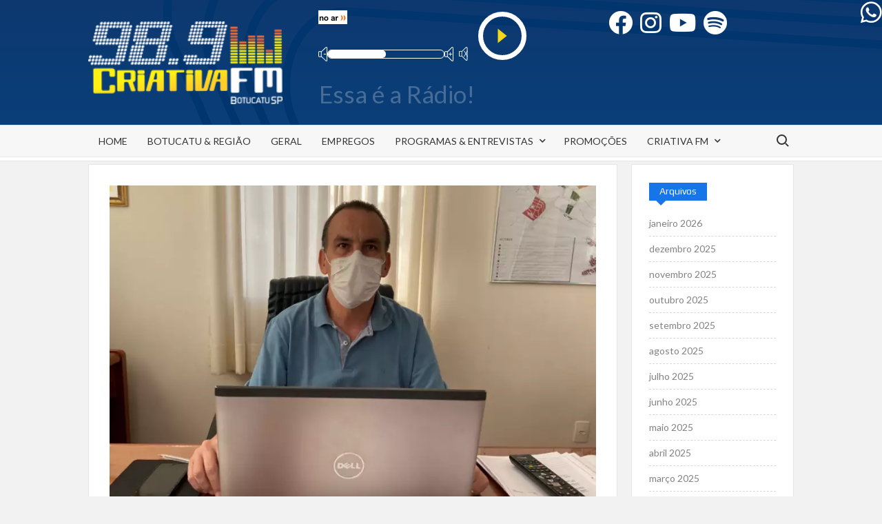

--- FILE ---
content_type: text/html; charset=UTF-8
request_url: https://criativafm.com/sao-manuel-decreta-o-uso-obrigatorio-de-mascaras-em-ambiente-fechado/
body_size: 21532
content:
<!doctype html>
<html lang="pt-BR">
<head>
	<meta charset="UTF-8">
	<meta name="viewport" content="width=device-width">
	<link rel="profile" href="https://gmpg.org/xfn/11">

	<title>São Manuel decreta o uso obrigatório de máscaras em ambiente fechado &#8211; Criativa FM</title>
			 			 			 			 			 			 			 			 			 			 			 			 			 			 			 			 			 			 			 			 			 			 			 
<!-- Recent Posts Widget With Thumbnails: inline CSS -->
<style type='text/css'>
.rpwwt-widget ul { list-style: outside none none; margin-left: 0; margin-right: 0; padding-left: 0; padding-right: 0; }
.rpwwt-widget ul li { overflow: hidden; margin: 0 0 1.5em; }
.rpwwt-widget ul li:last-child { margin: 0; }
.rpwwt-widget .screen-reader-text {border: 0; clip: rect(1px, 1px, 1px, 1px); -webkit-clip-path: inset(50%); clip-path: inset(50%); height: 1px; margin: -1px; overflow: hidden; padding: 0; position: absolute !important; width: 1px; word-wrap: normal !important; word-break: normal; }
.rpwwt-widget .screen-reader-text:focus {background-color: #f1f1f1; border-radius: 3px; box-shadow: 0 0 2px 2px rgba(0, 0, 0, 0.6); clip: auto !important; -webkit-clip-path: none; clip-path: none; color: #21759b; display: block; font-size: 0.875rem; font-weight: 700; height: auto; right: 5px; line-height: normal; padding: 15px 23px 14px; text-decoration: none; top: 5px; width: auto; z-index: 100000; }
.rpwwt-widget ul li img { display: inline; float: left; margin: .3em .75em .75em 0; }
#rpwwt-recent-posts-widget-with-thumbnails-2 img { width: 150px; height: 150px; }
</style>
	<script type="text/javascript">function theChampLoadEvent(e){var t=window.onload;if(typeof window.onload!="function"){window.onload=e}else{window.onload=function(){t();e()}}}</script>
		<script type="text/javascript">var theChampDefaultLang = 'pt_BR', theChampCloseIconPath = 'https://criativafm.com/wp-content/plugins/super-socializer/images/close.png';</script>
		<script>var theChampSiteUrl = 'https://criativafm.com', theChampVerified = 0, theChampEmailPopup = 0, heateorSsMoreSharePopupSearchText = 'Search';</script>
			<script> var theChampFBKey = '', theChampFBLang = 'pt_BR', theChampFbLikeMycred = 0, theChampSsga = 0, theChampCommentNotification = 0, theChampHeateorFcmRecentComments = 0, theChampFbIosLogin = 0; </script>
						<script type="text/javascript">var theChampFBCommentUrl = 'https://criativafm.com/sao-manuel-decreta-o-uso-obrigatorio-de-mascaras-em-ambiente-fechado/'; var theChampFBCommentColor = ''; var theChampFBCommentNumPosts = ''; var theChampFBCommentWidth = '100%'; var theChampFBCommentOrderby = ''; var theChampCommentingTabs = "wordpress,facebook,disqus", theChampGpCommentsUrl = 'https://criativafm.com/sao-manuel-decreta-o-uso-obrigatorio-de-mascaras-em-ambiente-fechado/', theChampDisqusShortname = '', theChampScEnabledTabs = 'wordpress,fb', theChampScLabel = 'Leave a reply', theChampScTabLabels = {"wordpress":"Default Comments (0)","fb":"Facebook Comments","disqus":"Disqus Comments"}, theChampGpCommentsWidth = 0, theChampCommentingId = 'respond'</script>
						<script> var theChampSharingAjaxUrl = 'https://criativafm.com/wp-admin/admin-ajax.php', heateorSsFbMessengerAPI = 'https://www.facebook.com/dialog/send?app_id=595489497242932&display=popup&link=%encoded_post_url%&redirect_uri=%encoded_post_url%',heateorSsWhatsappShareAPI = 'web', heateorSsUrlCountFetched = [], heateorSsSharesText = 'Shares', heateorSsShareText = 'Share', theChampPluginIconPath = 'https://criativafm.com/wp-content/plugins/super-socializer/images/logo.png', theChampSaveSharesLocally = 0, theChampHorizontalSharingCountEnable = 0, theChampVerticalSharingCountEnable = 0, theChampSharingOffset = -10, theChampCounterOffset = -10, theChampMobileStickySharingEnabled = 0, heateorSsCopyLinkMessage = "Link copied.";
		var heateorSsHorSharingShortUrl = "https://criativafm.com/sao-manuel-decreta-o-uso-obrigatorio-de-mascaras-em-ambiente-fechado/";var heateorSsVerticalSharingShortUrl = "https://criativafm.com/sao-manuel-decreta-o-uso-obrigatorio-de-mascaras-em-ambiente-fechado/";		</script>
			<style type="text/css">
						.the_champ_button_instagram span.the_champ_svg,a.the_champ_instagram span.the_champ_svg{background:radial-gradient(circle at 30% 107%,#fdf497 0,#fdf497 5%,#fd5949 45%,#d6249f 60%,#285aeb 90%)}
					.the_champ_horizontal_sharing .the_champ_svg,.heateor_ss_standard_follow_icons_container .the_champ_svg{
					color: #fff;
				border-width: 0px;
		border-style: solid;
		border-color: transparent;
	}
		.the_champ_horizontal_sharing .theChampTCBackground{
		color:#666;
	}
		.the_champ_horizontal_sharing span.the_champ_svg:hover,.heateor_ss_standard_follow_icons_container span.the_champ_svg:hover{
				border-color: transparent;
	}
		.the_champ_vertical_sharing span.the_champ_svg,.heateor_ss_floating_follow_icons_container span.the_champ_svg{
					color: #fff;
				border-width: 0px;
		border-style: solid;
		border-color: transparent;
	}
		.the_champ_vertical_sharing .theChampTCBackground{
		color:#666;
	}
		.the_champ_vertical_sharing span.the_champ_svg:hover,.heateor_ss_floating_follow_icons_container span.the_champ_svg:hover{
						border-color: transparent;
		}
	@media screen and (max-width:783px){.the_champ_vertical_sharing{display:none!important}}</style>
	<meta name='robots' content='max-image-preview:large' />
<link rel='dns-prefetch' href='//fonts.googleapis.com' />
<link rel="alternate" type="application/rss+xml" title="Feed para Criativa FM &raquo;" href="https://criativafm.com/feed/" />
<link rel="alternate" type="application/rss+xml" title="Feed de comentários para Criativa FM &raquo;" href="https://criativafm.com/comments/feed/" />
<link rel="alternate" type="application/rss+xml" title="Feed de comentários para Criativa FM &raquo; São Manuel decreta o uso obrigatório de máscaras em ambiente fechado" href="https://criativafm.com/sao-manuel-decreta-o-uso-obrigatorio-de-mascaras-em-ambiente-fechado/feed/" />
<link rel="alternate" title="oEmbed (JSON)" type="application/json+oembed" href="https://criativafm.com/wp-json/oembed/1.0/embed?url=https%3A%2F%2Fcriativafm.com%2Fsao-manuel-decreta-o-uso-obrigatorio-de-mascaras-em-ambiente-fechado%2F" />
<link rel="alternate" title="oEmbed (XML)" type="text/xml+oembed" href="https://criativafm.com/wp-json/oembed/1.0/embed?url=https%3A%2F%2Fcriativafm.com%2Fsao-manuel-decreta-o-uso-obrigatorio-de-mascaras-em-ambiente-fechado%2F&#038;format=xml" />
<style id='wp-img-auto-sizes-contain-inline-css' type='text/css'>
img:is([sizes=auto i],[sizes^="auto," i]){contain-intrinsic-size:3000px 1500px}
/*# sourceURL=wp-img-auto-sizes-contain-inline-css */
</style>
<link rel='stylesheet' id='dzsajx-css' href='https://criativafm.com/wp-content/plugins/dzs-ajaxer-lite-dynamic-page-load/assets/ajaxer.css?ver=ef53603bd44ec151c1a2921af3a7d55a' type='text/css' media='all' />
<style id='wp-emoji-styles-inline-css' type='text/css'>

	img.wp-smiley, img.emoji {
		display: inline !important;
		border: none !important;
		box-shadow: none !important;
		height: 1em !important;
		width: 1em !important;
		margin: 0 0.07em !important;
		vertical-align: -0.1em !important;
		background: none !important;
		padding: 0 !important;
	}
/*# sourceURL=wp-emoji-styles-inline-css */
</style>
<style id='wp-block-library-inline-css' type='text/css'>
:root{--wp-block-synced-color:#7a00df;--wp-block-synced-color--rgb:122,0,223;--wp-bound-block-color:var(--wp-block-synced-color);--wp-editor-canvas-background:#ddd;--wp-admin-theme-color:#007cba;--wp-admin-theme-color--rgb:0,124,186;--wp-admin-theme-color-darker-10:#006ba1;--wp-admin-theme-color-darker-10--rgb:0,107,160.5;--wp-admin-theme-color-darker-20:#005a87;--wp-admin-theme-color-darker-20--rgb:0,90,135;--wp-admin-border-width-focus:2px}@media (min-resolution:192dpi){:root{--wp-admin-border-width-focus:1.5px}}.wp-element-button{cursor:pointer}:root .has-very-light-gray-background-color{background-color:#eee}:root .has-very-dark-gray-background-color{background-color:#313131}:root .has-very-light-gray-color{color:#eee}:root .has-very-dark-gray-color{color:#313131}:root .has-vivid-green-cyan-to-vivid-cyan-blue-gradient-background{background:linear-gradient(135deg,#00d084,#0693e3)}:root .has-purple-crush-gradient-background{background:linear-gradient(135deg,#34e2e4,#4721fb 50%,#ab1dfe)}:root .has-hazy-dawn-gradient-background{background:linear-gradient(135deg,#faaca8,#dad0ec)}:root .has-subdued-olive-gradient-background{background:linear-gradient(135deg,#fafae1,#67a671)}:root .has-atomic-cream-gradient-background{background:linear-gradient(135deg,#fdd79a,#004a59)}:root .has-nightshade-gradient-background{background:linear-gradient(135deg,#330968,#31cdcf)}:root .has-midnight-gradient-background{background:linear-gradient(135deg,#020381,#2874fc)}:root{--wp--preset--font-size--normal:16px;--wp--preset--font-size--huge:42px}.has-regular-font-size{font-size:1em}.has-larger-font-size{font-size:2.625em}.has-normal-font-size{font-size:var(--wp--preset--font-size--normal)}.has-huge-font-size{font-size:var(--wp--preset--font-size--huge)}.has-text-align-center{text-align:center}.has-text-align-left{text-align:left}.has-text-align-right{text-align:right}.has-fit-text{white-space:nowrap!important}#end-resizable-editor-section{display:none}.aligncenter{clear:both}.items-justified-left{justify-content:flex-start}.items-justified-center{justify-content:center}.items-justified-right{justify-content:flex-end}.items-justified-space-between{justify-content:space-between}.screen-reader-text{border:0;clip-path:inset(50%);height:1px;margin:-1px;overflow:hidden;padding:0;position:absolute;width:1px;word-wrap:normal!important}.screen-reader-text:focus{background-color:#ddd;clip-path:none;color:#444;display:block;font-size:1em;height:auto;left:5px;line-height:normal;padding:15px 23px 14px;text-decoration:none;top:5px;width:auto;z-index:100000}html :where(.has-border-color){border-style:solid}html :where([style*=border-top-color]){border-top-style:solid}html :where([style*=border-right-color]){border-right-style:solid}html :where([style*=border-bottom-color]){border-bottom-style:solid}html :where([style*=border-left-color]){border-left-style:solid}html :where([style*=border-width]){border-style:solid}html :where([style*=border-top-width]){border-top-style:solid}html :where([style*=border-right-width]){border-right-style:solid}html :where([style*=border-bottom-width]){border-bottom-style:solid}html :where([style*=border-left-width]){border-left-style:solid}html :where(img[class*=wp-image-]){height:auto;max-width:100%}:where(figure){margin:0 0 1em}html :where(.is-position-sticky){--wp-admin--admin-bar--position-offset:var(--wp-admin--admin-bar--height,0px)}@media screen and (max-width:600px){html :where(.is-position-sticky){--wp-admin--admin-bar--position-offset:0px}}

/*# sourceURL=wp-block-library-inline-css */
</style><style id='wp-block-heading-inline-css' type='text/css'>
h1:where(.wp-block-heading).has-background,h2:where(.wp-block-heading).has-background,h3:where(.wp-block-heading).has-background,h4:where(.wp-block-heading).has-background,h5:where(.wp-block-heading).has-background,h6:where(.wp-block-heading).has-background{padding:1.25em 2.375em}h1.has-text-align-left[style*=writing-mode]:where([style*=vertical-lr]),h1.has-text-align-right[style*=writing-mode]:where([style*=vertical-rl]),h2.has-text-align-left[style*=writing-mode]:where([style*=vertical-lr]),h2.has-text-align-right[style*=writing-mode]:where([style*=vertical-rl]),h3.has-text-align-left[style*=writing-mode]:where([style*=vertical-lr]),h3.has-text-align-right[style*=writing-mode]:where([style*=vertical-rl]),h4.has-text-align-left[style*=writing-mode]:where([style*=vertical-lr]),h4.has-text-align-right[style*=writing-mode]:where([style*=vertical-rl]),h5.has-text-align-left[style*=writing-mode]:where([style*=vertical-lr]),h5.has-text-align-right[style*=writing-mode]:where([style*=vertical-rl]),h6.has-text-align-left[style*=writing-mode]:where([style*=vertical-lr]),h6.has-text-align-right[style*=writing-mode]:where([style*=vertical-rl]){rotate:180deg}
/*# sourceURL=https://criativafm.com/wp-includes/blocks/heading/style.min.css */
</style>
<style id='wp-block-paragraph-inline-css' type='text/css'>
.is-small-text{font-size:.875em}.is-regular-text{font-size:1em}.is-large-text{font-size:2.25em}.is-larger-text{font-size:3em}.has-drop-cap:not(:focus):first-letter{float:left;font-size:8.4em;font-style:normal;font-weight:100;line-height:.68;margin:.05em .1em 0 0;text-transform:uppercase}body.rtl .has-drop-cap:not(:focus):first-letter{float:none;margin-left:.1em}p.has-drop-cap.has-background{overflow:hidden}:root :where(p.has-background){padding:1.25em 2.375em}:where(p.has-text-color:not(.has-link-color)) a{color:inherit}p.has-text-align-left[style*="writing-mode:vertical-lr"],p.has-text-align-right[style*="writing-mode:vertical-rl"]{rotate:180deg}
/*# sourceURL=https://criativafm.com/wp-includes/blocks/paragraph/style.min.css */
</style>
<style id='wp-block-quote-inline-css' type='text/css'>
.wp-block-quote{box-sizing:border-box;overflow-wrap:break-word}.wp-block-quote.is-large:where(:not(.is-style-plain)),.wp-block-quote.is-style-large:where(:not(.is-style-plain)){margin-bottom:1em;padding:0 1em}.wp-block-quote.is-large:where(:not(.is-style-plain)) p,.wp-block-quote.is-style-large:where(:not(.is-style-plain)) p{font-size:1.5em;font-style:italic;line-height:1.6}.wp-block-quote.is-large:where(:not(.is-style-plain)) cite,.wp-block-quote.is-large:where(:not(.is-style-plain)) footer,.wp-block-quote.is-style-large:where(:not(.is-style-plain)) cite,.wp-block-quote.is-style-large:where(:not(.is-style-plain)) footer{font-size:1.125em;text-align:right}.wp-block-quote>cite{display:block}
/*# sourceURL=https://criativafm.com/wp-includes/blocks/quote/style.min.css */
</style>
<style id='global-styles-inline-css' type='text/css'>
:root{--wp--preset--aspect-ratio--square: 1;--wp--preset--aspect-ratio--4-3: 4/3;--wp--preset--aspect-ratio--3-4: 3/4;--wp--preset--aspect-ratio--3-2: 3/2;--wp--preset--aspect-ratio--2-3: 2/3;--wp--preset--aspect-ratio--16-9: 16/9;--wp--preset--aspect-ratio--9-16: 9/16;--wp--preset--color--black: #000000;--wp--preset--color--cyan-bluish-gray: #abb8c3;--wp--preset--color--white: #ffffff;--wp--preset--color--pale-pink: #f78da7;--wp--preset--color--vivid-red: #cf2e2e;--wp--preset--color--luminous-vivid-orange: #ff6900;--wp--preset--color--luminous-vivid-amber: #fcb900;--wp--preset--color--light-green-cyan: #7bdcb5;--wp--preset--color--vivid-green-cyan: #00d084;--wp--preset--color--pale-cyan-blue: #8ed1fc;--wp--preset--color--vivid-cyan-blue: #0693e3;--wp--preset--color--vivid-purple: #9b51e0;--wp--preset--gradient--vivid-cyan-blue-to-vivid-purple: linear-gradient(135deg,rgb(6,147,227) 0%,rgb(155,81,224) 100%);--wp--preset--gradient--light-green-cyan-to-vivid-green-cyan: linear-gradient(135deg,rgb(122,220,180) 0%,rgb(0,208,130) 100%);--wp--preset--gradient--luminous-vivid-amber-to-luminous-vivid-orange: linear-gradient(135deg,rgb(252,185,0) 0%,rgb(255,105,0) 100%);--wp--preset--gradient--luminous-vivid-orange-to-vivid-red: linear-gradient(135deg,rgb(255,105,0) 0%,rgb(207,46,46) 100%);--wp--preset--gradient--very-light-gray-to-cyan-bluish-gray: linear-gradient(135deg,rgb(238,238,238) 0%,rgb(169,184,195) 100%);--wp--preset--gradient--cool-to-warm-spectrum: linear-gradient(135deg,rgb(74,234,220) 0%,rgb(151,120,209) 20%,rgb(207,42,186) 40%,rgb(238,44,130) 60%,rgb(251,105,98) 80%,rgb(254,248,76) 100%);--wp--preset--gradient--blush-light-purple: linear-gradient(135deg,rgb(255,206,236) 0%,rgb(152,150,240) 100%);--wp--preset--gradient--blush-bordeaux: linear-gradient(135deg,rgb(254,205,165) 0%,rgb(254,45,45) 50%,rgb(107,0,62) 100%);--wp--preset--gradient--luminous-dusk: linear-gradient(135deg,rgb(255,203,112) 0%,rgb(199,81,192) 50%,rgb(65,88,208) 100%);--wp--preset--gradient--pale-ocean: linear-gradient(135deg,rgb(255,245,203) 0%,rgb(182,227,212) 50%,rgb(51,167,181) 100%);--wp--preset--gradient--electric-grass: linear-gradient(135deg,rgb(202,248,128) 0%,rgb(113,206,126) 100%);--wp--preset--gradient--midnight: linear-gradient(135deg,rgb(2,3,129) 0%,rgb(40,116,252) 100%);--wp--preset--font-size--small: 13px;--wp--preset--font-size--medium: 20px;--wp--preset--font-size--large: 36px;--wp--preset--font-size--x-large: 42px;--wp--preset--spacing--20: 0.44rem;--wp--preset--spacing--30: 0.67rem;--wp--preset--spacing--40: 1rem;--wp--preset--spacing--50: 1.5rem;--wp--preset--spacing--60: 2.25rem;--wp--preset--spacing--70: 3.38rem;--wp--preset--spacing--80: 5.06rem;--wp--preset--shadow--natural: 6px 6px 9px rgba(0, 0, 0, 0.2);--wp--preset--shadow--deep: 12px 12px 50px rgba(0, 0, 0, 0.4);--wp--preset--shadow--sharp: 6px 6px 0px rgba(0, 0, 0, 0.2);--wp--preset--shadow--outlined: 6px 6px 0px -3px rgb(255, 255, 255), 6px 6px rgb(0, 0, 0);--wp--preset--shadow--crisp: 6px 6px 0px rgb(0, 0, 0);}:where(.is-layout-flex){gap: 0.5em;}:where(.is-layout-grid){gap: 0.5em;}body .is-layout-flex{display: flex;}.is-layout-flex{flex-wrap: wrap;align-items: center;}.is-layout-flex > :is(*, div){margin: 0;}body .is-layout-grid{display: grid;}.is-layout-grid > :is(*, div){margin: 0;}:where(.wp-block-columns.is-layout-flex){gap: 2em;}:where(.wp-block-columns.is-layout-grid){gap: 2em;}:where(.wp-block-post-template.is-layout-flex){gap: 1.25em;}:where(.wp-block-post-template.is-layout-grid){gap: 1.25em;}.has-black-color{color: var(--wp--preset--color--black) !important;}.has-cyan-bluish-gray-color{color: var(--wp--preset--color--cyan-bluish-gray) !important;}.has-white-color{color: var(--wp--preset--color--white) !important;}.has-pale-pink-color{color: var(--wp--preset--color--pale-pink) !important;}.has-vivid-red-color{color: var(--wp--preset--color--vivid-red) !important;}.has-luminous-vivid-orange-color{color: var(--wp--preset--color--luminous-vivid-orange) !important;}.has-luminous-vivid-amber-color{color: var(--wp--preset--color--luminous-vivid-amber) !important;}.has-light-green-cyan-color{color: var(--wp--preset--color--light-green-cyan) !important;}.has-vivid-green-cyan-color{color: var(--wp--preset--color--vivid-green-cyan) !important;}.has-pale-cyan-blue-color{color: var(--wp--preset--color--pale-cyan-blue) !important;}.has-vivid-cyan-blue-color{color: var(--wp--preset--color--vivid-cyan-blue) !important;}.has-vivid-purple-color{color: var(--wp--preset--color--vivid-purple) !important;}.has-black-background-color{background-color: var(--wp--preset--color--black) !important;}.has-cyan-bluish-gray-background-color{background-color: var(--wp--preset--color--cyan-bluish-gray) !important;}.has-white-background-color{background-color: var(--wp--preset--color--white) !important;}.has-pale-pink-background-color{background-color: var(--wp--preset--color--pale-pink) !important;}.has-vivid-red-background-color{background-color: var(--wp--preset--color--vivid-red) !important;}.has-luminous-vivid-orange-background-color{background-color: var(--wp--preset--color--luminous-vivid-orange) !important;}.has-luminous-vivid-amber-background-color{background-color: var(--wp--preset--color--luminous-vivid-amber) !important;}.has-light-green-cyan-background-color{background-color: var(--wp--preset--color--light-green-cyan) !important;}.has-vivid-green-cyan-background-color{background-color: var(--wp--preset--color--vivid-green-cyan) !important;}.has-pale-cyan-blue-background-color{background-color: var(--wp--preset--color--pale-cyan-blue) !important;}.has-vivid-cyan-blue-background-color{background-color: var(--wp--preset--color--vivid-cyan-blue) !important;}.has-vivid-purple-background-color{background-color: var(--wp--preset--color--vivid-purple) !important;}.has-black-border-color{border-color: var(--wp--preset--color--black) !important;}.has-cyan-bluish-gray-border-color{border-color: var(--wp--preset--color--cyan-bluish-gray) !important;}.has-white-border-color{border-color: var(--wp--preset--color--white) !important;}.has-pale-pink-border-color{border-color: var(--wp--preset--color--pale-pink) !important;}.has-vivid-red-border-color{border-color: var(--wp--preset--color--vivid-red) !important;}.has-luminous-vivid-orange-border-color{border-color: var(--wp--preset--color--luminous-vivid-orange) !important;}.has-luminous-vivid-amber-border-color{border-color: var(--wp--preset--color--luminous-vivid-amber) !important;}.has-light-green-cyan-border-color{border-color: var(--wp--preset--color--light-green-cyan) !important;}.has-vivid-green-cyan-border-color{border-color: var(--wp--preset--color--vivid-green-cyan) !important;}.has-pale-cyan-blue-border-color{border-color: var(--wp--preset--color--pale-cyan-blue) !important;}.has-vivid-cyan-blue-border-color{border-color: var(--wp--preset--color--vivid-cyan-blue) !important;}.has-vivid-purple-border-color{border-color: var(--wp--preset--color--vivid-purple) !important;}.has-vivid-cyan-blue-to-vivid-purple-gradient-background{background: var(--wp--preset--gradient--vivid-cyan-blue-to-vivid-purple) !important;}.has-light-green-cyan-to-vivid-green-cyan-gradient-background{background: var(--wp--preset--gradient--light-green-cyan-to-vivid-green-cyan) !important;}.has-luminous-vivid-amber-to-luminous-vivid-orange-gradient-background{background: var(--wp--preset--gradient--luminous-vivid-amber-to-luminous-vivid-orange) !important;}.has-luminous-vivid-orange-to-vivid-red-gradient-background{background: var(--wp--preset--gradient--luminous-vivid-orange-to-vivid-red) !important;}.has-very-light-gray-to-cyan-bluish-gray-gradient-background{background: var(--wp--preset--gradient--very-light-gray-to-cyan-bluish-gray) !important;}.has-cool-to-warm-spectrum-gradient-background{background: var(--wp--preset--gradient--cool-to-warm-spectrum) !important;}.has-blush-light-purple-gradient-background{background: var(--wp--preset--gradient--blush-light-purple) !important;}.has-blush-bordeaux-gradient-background{background: var(--wp--preset--gradient--blush-bordeaux) !important;}.has-luminous-dusk-gradient-background{background: var(--wp--preset--gradient--luminous-dusk) !important;}.has-pale-ocean-gradient-background{background: var(--wp--preset--gradient--pale-ocean) !important;}.has-electric-grass-gradient-background{background: var(--wp--preset--gradient--electric-grass) !important;}.has-midnight-gradient-background{background: var(--wp--preset--gradient--midnight) !important;}.has-small-font-size{font-size: var(--wp--preset--font-size--small) !important;}.has-medium-font-size{font-size: var(--wp--preset--font-size--medium) !important;}.has-large-font-size{font-size: var(--wp--preset--font-size--large) !important;}.has-x-large-font-size{font-size: var(--wp--preset--font-size--x-large) !important;}
/*# sourceURL=global-styles-inline-css */
</style>

<style id='classic-theme-styles-inline-css' type='text/css'>
/*! This file is auto-generated */
.wp-block-button__link{color:#fff;background-color:#32373c;border-radius:9999px;box-shadow:none;text-decoration:none;padding:calc(.667em + 2px) calc(1.333em + 2px);font-size:1.125em}.wp-block-file__button{background:#32373c;color:#fff;text-decoration:none}
/*# sourceURL=/wp-includes/css/classic-themes.min.css */
</style>
<link rel='stylesheet' id='timesnews-style-css' href='https://criativafm.com/wp-content/themes/timesnews/style.css?ver=ef53603bd44ec151c1a2921af3a7d55a' type='text/css' media='all' />
<link rel='stylesheet' id='timesnews-blue-style-css' href='https://criativafm.com/wp-content/themes/timesnews/assets/css/blue-color.css?ver=ef53603bd44ec151c1a2921af3a7d55a' type='text/css' media='all' />
<link rel='stylesheet' id='fontawesome-css' href='https://criativafm.com/wp-content/themes/timesnews/assets/library/fontawesome/css/all.min.css?ver=ef53603bd44ec151c1a2921af3a7d55a' type='text/css' media='all' />
<link rel='stylesheet' id='timesnews-google-fonts-css' href='//fonts.googleapis.com/css?family=Play:400,700|Lato:400,400i,700&#038;subset=latin%2Clatin-ext' type='text/css' media='all' />
<link rel='stylesheet' id='the_champ_frontend_css-css' href='https://criativafm.com/wp-content/plugins/super-socializer/css/front.css?ver=7.14.5' type='text/css' media='all' />
<link rel='stylesheet' id='__EPYT__style-css' href='https://criativafm.com/wp-content/plugins/youtube-embed-plus/styles/ytprefs.min.css?ver=14.2.4' type='text/css' media='all' />
<style id='__EPYT__style-inline-css' type='text/css'>

                .epyt-gallery-thumb {
                        width: 33.333%;
                }
                
/*# sourceURL=__EPYT__style-inline-css */
</style>
<script type="text/javascript" src="https://criativafm.com/wp-includes/js/jquery/jquery.min.js?ver=3.7.1" id="jquery-core-js"></script>
<script type="text/javascript" src="https://criativafm.com/wp-includes/js/jquery/jquery-migrate.min.js?ver=3.4.1" id="jquery-migrate-js"></script>
<script type="text/javascript" src="https://criativafm.com/wp-content/plugins/dzs-ajaxer-lite-dynamic-page-load/assets/ajaxer.js?ver=9.012" id="dzsajx-js"></script>
<script type="text/javascript" src="https://criativafm.com/wp-content/themes/timesnews/assets/js/global.js?ver=1" id="timesnews-global-js"></script>
<script type="text/javascript" id="__ytprefs__-js-extra">
/* <![CDATA[ */
var _EPYT_ = {"ajaxurl":"https://criativafm.com/wp-admin/admin-ajax.php","security":"e7506cc8a5","gallery_scrolloffset":"20","eppathtoscripts":"https://criativafm.com/wp-content/plugins/youtube-embed-plus/scripts/","eppath":"https://criativafm.com/wp-content/plugins/youtube-embed-plus/","epresponsiveselector":"[\"iframe.__youtube_prefs__\",\"iframe[src*='youtube.com']\",\"iframe[src*='youtube-nocookie.com']\",\"iframe[data-ep-src*='youtube.com']\",\"iframe[data-ep-src*='youtube-nocookie.com']\",\"iframe[data-ep-gallerysrc*='youtube.com']\"]","epdovol":"1","version":"14.2.4","evselector":"iframe.__youtube_prefs__[src], iframe[src*=\"youtube.com/embed/\"], iframe[src*=\"youtube-nocookie.com/embed/\"]","ajax_compat":"","maxres_facade":"eager","ytapi_load":"light","pause_others":"","stopMobileBuffer":"1","facade_mode":"","not_live_on_channel":""};
//# sourceURL=__ytprefs__-js-extra
/* ]]> */
</script>
<script type="text/javascript" src="https://criativafm.com/wp-content/plugins/youtube-embed-plus/scripts/ytprefs.min.js?ver=14.2.4" id="__ytprefs__-js"></script>
<link rel="https://api.w.org/" href="https://criativafm.com/wp-json/" /><link rel="alternate" title="JSON" type="application/json" href="https://criativafm.com/wp-json/wp/v2/posts/7216" /><link rel="EditURI" type="application/rsd+xml" title="RSD" href="https://criativafm.com/xmlrpc.php?rsd" />

<link rel="canonical" href="https://criativafm.com/sao-manuel-decreta-o-uso-obrigatorio-de-mascaras-em-ambiente-fechado/" />
<link rel='shortlink' href='https://criativafm.com/?p=7216' />
<script>

        window.dzsajx_settings = {
            site_url: "https://criativafm.com"
            ,enable_ajax: "on"
            ,unload_all_scripts_before_ajax: "on"
            ,content_container_selector: "#content"
            ,menu_selector: ".main-navigation ul.menu"
            ,menu_move_on_top_of_content: "off"
            ,transition: "none"
            ,preloader: "none"
            ,extra_items_to_be_recovered: ""
            ,extra_items_to_be_added: ""
            ,extra_items_to_be_added_before_elements: ""
            ,scripts_execute_after_ajax_call: "off"
            ,remove_document_ready: "off"
            ,scripts_reinit_document_ready: "on"
            ,scripts_to_reload: ""
            ,cache_pages: "off"
            ,classes_to_ignore: ""
            ,script_call_on_reinit: ""
            ,script_call_on_ready: ""
            ,disable_ajax_on_touch_devices: "off"
            ,update_body_class: "on"
            ,comment_form_selector: ".comment-form"
            ,comment_list_selector: ".comments-list"
            ,search_form_selector: ".searchform"
            ,translate_comment_submitted: "Comment Submited"
        };</script>
        <link rel="pingback" href="https://criativafm.com/xmlrpc.php"><link rel="icon" href="https://criativafm.com/wp-content/uploads/2021/07/favicon.png" sizes="32x32" />
<link rel="icon" href="https://criativafm.com/wp-content/uploads/2021/07/favicon.png" sizes="192x192" />
<link rel="apple-touch-icon" href="https://criativafm.com/wp-content/uploads/2021/07/favicon.png" />
<meta name="msapplication-TileImage" content="https://criativafm.com/wp-content/uploads/2021/07/favicon.png" />
		<style type="text/css" id="wp-custom-css">
			/*DESATIVA ANUNCIOS AUTOMÁTICOS DO GOOGLE
.google-auto-placed{
	display:none;
}*/

.icos_sociais{
	float:left;
	height:40px;
	width:280px;
	margin-top:5px;
	border:0px solid #fff080;
}
.fab{
	float:left;
	font-size:35px;
	color:#fff;	
	padding-left:11px;
}
.fab:hover{
	color:#f1f1f180;
}
.custom-logo-link img {
	height:120px;
}
.site-title{
	display:none;
}
.site-description{
	font-size:35px;
	color:#fafafa40;
	padding:0px;
	margin-top:-20px;
	margin-left:35px;
}
	.radio_player{
		width:310px; 
		border:0px solid #fff080;
		height:105px;
		padding:0px;
		margin-top:0px;
		margin-left:30px;
	}

	.author{
			display:none;
	}

.footers{
	position:relative;
	width:100%;
	height:140px;
	color: #ffffff;
	text-align: left;
	margin-bottom:70px;
}
.footer_logo{
	float:left;
	height:100px;
	margin-right:50px;
}
.footer_logo img{
	margin-top:8px;
	height:100px;
}
.footer_endereco{
	float:left;
	width:300px;
	color: #ffffff;
	text-align: left;
}
.footer_endereco2{
	position:relative;
	float:left;
	padding-left:50px;
	width:310px;
	color: #ffffff;
	text-align: left;
}
.fa-whatsapp{
	position:absolute;
	top:0px;
	right:0px;
}
.footer_developer{
	float:right;
	height:50px;
	margin-top:60px;
	color: #ffffff;
	text-align: left;
}

.slide-thumb img{
	width:100%;
	height:550px;
	overflow:hidden;
}

.main-banner{
	width:auto;
	overflow:hidden;
}

/*categorias
.entry-content-holder{
	position:relative;
	float:left;
}

.entry-content-holder .entry-meta{
	width:100%;	
	line-height:15px;
	height:25px;
	position:absolute;
	bottom:0px;
	left:0px;
	padding:0px;
	}

.entry-content-holder .entry-meta .cat-links{
	position:relative;
	float:left;
	width:65%;	
	margin-left:5px;
}

.entry-content-holder .entry-meta .posted-on{
	position:relative;
	float:right;
	text-align:right;	
	padding:0px;
	margin:0px;
}
*/

/*previsão do tempo*/
.previsao_tempo{
	width: 120px;
	height:25px;
	float:right;
	margin-top:50px;
	padding:0px;
	overflow:hidden;
	background: transparent;
	border:0px solid #000;
}

.blog-category-post-title{
	font-weight:600;
}

.blog-category-post-content .cat-links a{
	font-size:9px;
	padding-bottom:0px;
	margin-bottom:0px;
}

/*LOAD MORE*/
	.news_load_more{
		position:relative;
		border:0px solid #fff080;
		margin-bottom:30px;
		background:#f1f1f1;
		height:100px;
		overflow:hidden;
	}
	.img_news_load_more{
		position:relative;
		float:left;
		display:block;
		height:100px;
		border:0px solid #fff080;
	}
	.img_news_load_more .entry-meta{
		font-size:9px;
		padding:2px;
		color:#2196F3;
		text-align:right;
		line-height:12px;
		padding-right:3px;
		background:#000;
		height:12px;
		position:absolute;
		right:0px;
		bottom:0px;
	}
	.td_news_load_more{
		float:left;
		display:block;
		width:80%;
		padding-left:10px;
	}
	.titulo_news_load_more{
		float:left;
		display:block;
		padding:0px;
		margin-top:-3px;
		margin-bottom:0px;
	}
	.titulo_news_load_more a{
		font-size:18px;
		color:#2196F3;
	}
	.desc_news_load_more{
		float:left;
		font-size:15px;
		padding:0px;
	}	
	.leia_news_load_more a{
		position:absolute;
		bottom:0px;
		right:5px;
		font-size:14px;
		color:red;
	}
@media only screen and (max-width: 768px) {
	.header-banner{
	border:0px solid #fff080;
	position: absolute;
	width:60%;
	height:30px;
	left:70px;
	top:0;
	margin-top:8px;
	z-index:9999;		
	}

.main-banner{
	width:100%;
	height:180px;
	overflow:hidden;
}	
	
	.icos_sociais{	
	position: relative;
	width:160px;
	height:25px;
	margin-top:-8px;
	margin-left:20px;
	border:0px solid #fff080;	
	}
.fab{
	font-size:22px;
	color:#fff;	
	padding-left:10px;
}
.custom-logo{
	margin-left:-15px;	
	padding-left:0px;
}	
.site-description{
	font-size:35px;
	margin-top:-30px;
	margin-left:-50px;
}
.radio_player{
	margin-top:15px;
	margin-left:0px;
}	
	.slide-text-wrap{
		height:30px;
	}

/*previsão do tempo*/
.previsao_tempo{
	float:right;
	margin-top:-15px;
	padding:0px;
}

	.slide-text-content {
		height:30px;
		margin: 0px;
		padding: 0px;
	}		
	.slide-title {
		font-size: 10px;
		font-weight: normal;
		padding-left:7px;
	}	
	.slide-meta,.cat-links {
		display:none;
	}
	.slide-content {
		position:relative;
		overflow: hidden;
	}	
	.slide-thumb a img{
		width:100%;
		height:150px;
		vertical-align: middle;
		overflow:hidden;
	}
	
/*LOAD MORE*/	
	.news_load_more{
		position:relative;
		border:0px solid #fff080;
		margin-bottom:30px;
		background:#f1f1f1;
		height:auto;
		overflow:none;
	}	
	.size-alm-thumbnail{
		position:relative;
		width:100%;
		height:auto;
		display:block;
	}
	.img_news_load_more{
		position:relative;
		float:left;
		display:block;
		width:100%;
		height:auto;
		border:0px solid #fff080;
	}
	.td_news_load_more{
		position:relative;
		float:left;
		display:block;
		width:100%;
		border:0px solid #fff080;
		padding:5px;
		margin-top:10pxpx;
	}	
	.titulo_news_load_more{
		width:100%;
		display:block;
		line-height:18px;
	}
	.titulo_news_load_more a{
		font-size:16px;
		color:#2196F3;
		height:14px;
		line-height:14px;
	}	
	.entry-meta{
		font-size:9px;
		padding:none;
		margin-top:-12px;
		color:#2196F3;
		text-align:right;
		line-height:14px;
		padding-right:5px;
	}
	.desc_news_load_more{
		display:none;
	}	
.footer_endereco2{
	padding-left:0px;
}	
}

.pos_post{
	background-color: #fff;
	padding:30px;
}

.back-to-top {
	bottom: 64px;
	z-index: 9999;
}

.the_champ_sharing_container{
	width:200px;
	float:right;
}

.the_champ_sharing_title {
	color: #2196F3;
	font-size: 14px;
	border-top: 3px solid #2196F3;
}

.wp-block-image{
	position:relative;
}
.wp-block-image  figcaption{
	position:absolute;
	z-index:99999;
	width:100%;
	opacity:0.5;
	padding-left:5px;
	border:0px solid #fff080;
	color:blue;
	background:#f1f1f1;
	bottom:-15px;
}

.post-thumbnail  figcaption{
	position:absolute;
	z-index:99999;
	width:100%;
	opacity:0.8;
	padding-left:5px;
	border:0px solid #fff080;
	color:blue;
	background:#f1f1f1;
	bottom:0px;
}		</style>
		
<!-- Google tag CRIATIVA FM (gtag.js) NEW 10/01/23 --> 
<script async src="https://www.googletagmanager.com/gtag/js?id=G-GHQVP7C47R"></script>
<script>
  window.dataLayer = window.dataLayer || [];
  function gtag(){dataLayer.push(arguments);}
  gtag('js', new Date());

  gtag('config', 'G-GHQVP7C47R');
</script>


<script async src="https://www.google-analytics.com/analytics.js"></script>
<script async src="https://cdnjs.cloudflare.com/ajax/libs/autotrack/2.3.2/autotrack.js"></script>

<!--ANALYTICS GOOGLE CRIATIVA FM -->
<script>
window.ga=window.ga||function(){(ga.q=ga.q||[]).push(arguments)};ga.l=+new Date;
ga('create', 'UA-3585587-76', 'auto');

// Replace the following lines with the plugins you want to use.
ga('require', 'eventTracker');
ga('require', 'outboundLinkTracker');
ga('require', 'urlChangeTracker');

ga('send', 'pageview');
</script>

<!--AUTO ADS GOOGLE - PARA O GOOGLE ADICIONAR ANUNCIOS AUTOMATICAMENTE - REATIVADO 10/07/25 -->
<script async src="https://pagead2.googlesyndication.com/pagead/js/adsbygoogle.js?client=ca-pub-9639753498475621" crossorigin="anonymous"></script>

<!--AUTO ADS GOOGLE - PARA O GOOGLE ADICIONAR ANUNCIOS AUTOMATICAMENTE - DESATIVEI PQ COLOCA VÁRIOS ANÚNCIOS EM LUGARES NÃO DESEJADOS
<script async src="https://pagead2.googlesyndication.com/pagead/js/adsbygoogle.js?client=ca-pub-9639753498475621" crossorigin="anonymous"></script>
<div class="google-auto-placed" style="width: 100%; height: auto; clear: both; text-align: center;"><ins data-ad-format="auto" class="adsbygoogle adsbygoogle-noablate" data-ad-client="ca-pub-9639753498475621" data-adsbygoogle-status="done" style="display: block; margin: 10px auto; background-color: transparent; height: 280px;" data-ad-status="filled"><ins id="aswift_1_expand" style="display:inline-table;border:none;height:280px;margin:0;padding:0;position:relative;visibility:visible;width:1200px;background-color:transparent;" tabindex="0" title="Advertisement" aria-label="Advertisement"><ins id="aswift_1_anchor" style="display: block; border: none; height: 280px; margin: 0px; padding: 0px; position: relative; visibility: visible; width: 1200px; background-color: transparent; overflow: visible;"><iframe id="aswift_1" name="aswift_1" style="left:0;position:absolute;top:0;border:0;width:1200px;height:280px;" sandbox="allow-forms allow-popups allow-popups-to-escape-sandbox allow-same-origin allow-scripts allow-top-navigation-by-user-activation" width="1200" height="280" frameborder="0" src="https://googleads.g.doubleclick.net/pagead/ads?client=ca-pub-9639753498475621&amp;output=html&amp;h=280&amp;adk=1820858979&amp;adf=1157219414&amp;pi=t.aa~a.4127740628~rp.1&amp;w=1200&amp;fwrn=4&amp;fwrnh=100&amp;lmt=1628121497&amp;rafmt=1&amp;to=qs&amp;pwprc=3929619063&amp;psa=1&amp;format=1200x280&amp;url=https%3A%2F%2Fcriativafm.com%2F&amp;flash=0&amp;fwr=0&amp;pra=3&amp;rpe=1&amp;resp_fmts=3&amp;wgl=1&amp;fa=40&amp;adsid=ChAI8PWoiAYQhMehqNPvj6IvEkwAD2iaZKvDrYDYx22b_sxsN5kvsO1BErXuuzkky515wItAu4rGZv6DpRVIiZAi4kiJ8WM70S_2wxpCTeA5CU6z-Se0SW27xZDZCBbB&amp;uach=WyJXaW5kb3dzIiwiMTAuMCIsIng4NiIsIiIsIjkyLjAuNDUxNS4xMzEiLFtdLG51bGwsbnVsbCxudWxsXQ..&amp;tt_state=W3siaXNzdWVyT3JpZ2luIjoiaHR0cHM6Ly9hdHRlc3RhdGlvbi5hbmRyb2lkLmNvbSIsInN0YXRlIjo3fV0.&amp;dt=1628121497141&amp;bpp=3&amp;bdt=5357&amp;idt=3&amp;shv=r20210802&amp;mjsv=m202108040201&amp;ptt=9&amp;saldr=aa&amp;abxe=1&amp;cookie=ID%3Dff9f2a157620bf2c-22e58e03ddb3001e%3AT%3D1626792460%3ART%3D1626792460%3AS%3DALNI_MagLnJE_Htr-a5--qZ6L0aBqX4fuQ&amp;prev_fmts=1024x200&amp;nras=1&amp;correlator=6345603788987&amp;frm=20&amp;pv=1&amp;ga_vid=530882566.1626267025&amp;ga_sid=1628121495&amp;ga_hid=26139875&amp;ga_fc=0&amp;u_tz=-180&amp;u_his=2&amp;u_java=0&amp;u_h=1080&amp;u_w=1920&amp;u_ah=1040&amp;u_aw=1920&amp;u_cd=24&amp;u_nplug=3&amp;u_nmime=4&amp;adx=352&amp;ady=42&amp;biw=1903&amp;bih=969&amp;scr_x=0&amp;scr_y=0&amp;eid=21066428%2C20211866%2C21067496&amp;oid=3&amp;psts=AGkb-H-t44MMUEj1OVq-Ekb4yfRNNqsxV-22-qwDnKXLiCiDXS3C25CYTHbrqvFatprBtmtUl5zm671YS0q2Fj0WKw&amp;pvsid=4134750208240612&amp;pem=162&amp;eae=0&amp;fc=896&amp;brdim=0%2C0%2C0%2C0%2C1920%2C0%2C1920%2C1040%2C1920%2C969&amp;vis=1&amp;rsz=%7C%7Cs%7C&amp;abl=NS&amp;fu=128&amp;bc=31&amp;jar=2021-07-12-23&amp;ifi=2&amp;uci=a!2&amp;fsb=1&amp;xpc=XtFWVifuMs&amp;p=https%3A//criativafm.com&amp;dtd=17" marginwidth="0" marginheight="0" vspace="0" hspace="0" allowtransparency="true" scrolling="no" allowfullscreen="true" allow="attribution-reporting" data-google-container-id="a!2" data-google-query-id="COzS5ZzJmPICFdQN4AodxZUHgw" data-load-complete="true"></iframe></ins></ins></ins></div>
<ins class="adsbygoogle" style="display:inline-block;width:300px;height:600px" data-ad-client="ca-pub-9639753498475621" data-ad-slot="7858849949"></ins>
-->
	 
<!--ANALYTICS GOOGLE CRIATIVA FM
<!-- Global site tag (gtag.js) - Google Analytics 
<script async src="https://www.googletagmanager.com/gtag/js?id=UA-3585587-76"></script>
<script>
  window.dataLayer = window.dataLayer || [];
  function gtag(){dataLayer.push(arguments);}
  gtag('js', new Date());

  gtag('config', 'UA-3585587-76');
</script>
-->
	
</head>

<body class="wp-singular post-template-default single single-post postid-7216 single-format-standard wp-custom-logo wp-theme-timesnews dzsajx-enable-reinit rw-area has-sidebar second-design">
	<div id="page" class="site">
	<a class="skip-link screen-reader-text" href="#content">Skip to content</a>
	
	
	<header id="masthead" class="site-header">
		<div id="main-header" class="main-header">
			<div class="navigation-top">
        		<div class="wrap">
            	<div id="site-header-menu" class="site-header-menu">
               	<nav class="main-navigation" aria-label="Primary Menu" role="navigation">
							    <button class="menu-toggle" aria-controls="primary-menu" aria-expanded="false">
        <span class="toggle-text">Menu</span>
        <span class="toggle-bar"></span>
    </button>

    <ul id="primary-menu" class="menu nav-menu"><li id="menu-item-38" class="menu-item menu-item-type-post_type menu-item-object-page menu-item-home menu-item-38"><a href="https://criativafm.com/">Home</a></li>
<li id="menu-item-39" class="menu-item menu-item-type-taxonomy menu-item-object-category current-post-ancestor current-menu-parent current-post-parent menu-item-39 category-color-2"><a href="https://criativafm.com/news/botucatu-regiao/">Botucatu &amp; Região</a></li>
<li id="menu-item-40" class="menu-item menu-item-type-taxonomy menu-item-object-category current-post-ancestor menu-item-40 category-color-3"><a href="https://criativafm.com/news/geral/">Geral</a></li>
<li id="menu-item-81" class="menu-item menu-item-type-taxonomy menu-item-object-category menu-item-81 category-color-5"><a href="https://criativafm.com/news/geral/empregos/">Empregos</a></li>
<li id="menu-item-464" class="menu-item menu-item-type-taxonomy menu-item-object-category menu-item-has-children menu-item-464 category-color-28"><a href="https://criativafm.com/news/programas-entrevistas/">Programas &amp; Entrevistas</a>
<ul class="sub-menu">
	<li id="menu-item-465" class="menu-item menu-item-type-post_type menu-item-object-post menu-item-465"><a href="https://criativafm.com/bom-dia-criativa/">Bom Dia Criativa</a></li>
	<li id="menu-item-466" class="menu-item menu-item-type-post_type menu-item-object-post menu-item-466"><a href="https://criativafm.com/todo-mundo-on/">Todo Mundo ON</a></li>
</ul>
</li>
<li id="menu-item-4448" class="menu-item menu-item-type-taxonomy menu-item-object-category menu-item-4448 category-color-8"><a href="https://criativafm.com/news/promocoes/">Promoções</a></li>
<li id="menu-item-74" class="menu-item menu-item-type-custom menu-item-object-custom menu-item-has-children menu-item-74"><a href="#">Criativa FM</a>
<ul class="sub-menu">
	<li id="menu-item-76" class="menu-item menu-item-type-post_type menu-item-object-page current-post-parent menu-item-76"><a href="https://criativafm.com/sobre/">Sobre a CRIATIVA FM</a></li>
	<li id="menu-item-75" class="menu-item menu-item-type-post_type menu-item-object-page menu-item-75"><a href="https://criativafm.com/anuncie-na-criativa-fm/">Anuncie na Criativa</a></li>
</ul>
</li>
</ul>						 </nav><!-- #site-navigation -->
						 									<button type="button" class="search-toggle"><span><span class="screen-reader-text">Search for:</span></span></button>
								           		</div>
        		</div><!-- .wrap -->
			</div><!-- .navigation-top -->
			<div class="search-container-wrap">
    <div class="search-container">
        <form role="search" method="get" class="search" action="https://criativafm.com/"  role="search"> 
            <label for='s' class='screen-reader-text'>Search</label> 
                <input class="search-field" placeholder="Search&hellip;" name="s" type="search"> 
                <input class="search-submit" value="Search" type="submit">
        </form>
    </div><!-- .search-container -->
</div><!-- .search-container-wrap -->
    

			<div class="main-header-brand">
									<!--<div class="secondary-nav-wrap">
						<div class="wrap">
															<div class="header-social-menu">

									
								</div><!-- .header-social-menu -->
													<!--</div><!-- .wrap -->
					<!--</div><!-- .secondary-nav-wrap -->
				
				<div class="header-brand"  style="background-image: url('https://criativafm.com/wp-content/uploads/2021/07/testi-bg.jpg');">
					<div class="wrap">
						<div class="header-brand-content">
							    <div class="site-branding">
        <a href="https://criativafm.com/" class="custom-logo-link" rel="home"><img width="221" height="94" src="https://criativafm.com/wp-content/uploads/2021/07/logo2.png" class="custom-logo" alt="Criativa FM" decoding="async" /></a>        <div class="site-branding-text">
		
			<iframe class="radio_player" src="https://criativafm.com/playersite/iframe.html" frameborder="0" allowtransparency="true" scrolling="no"></iframe>

                            <p class="site-title"><a href="https://criativafm.com/" rel="home">Criativa FM</a></p>
                                <p class="site-description">Essa é a Rádio!</p>
            
        </div><!-- .site-branding-text -->
    </div><!-- .site-branding -->


							<div class="header-right">
								<div class="header-banner">

									<section id="custom_html-2" class="widget_text widget widget_custom_html"><div class="textwidget custom-html-widget"><div class="icos_sociais">
<a class="fab fa-whatsapp" href="https://api.whatsapp.com/send?phone=5514996659890" target="_blank"></a>
<a class="fab fa-facebook" href="https://facebook.com/radiocriativafm" target="_blank"></a>
<a class="fab fa-instagram" href="https://instagram.com/criativafm989" target="_blank"></a>
<a class="fab fa-youtube" href="https://youtube.com/RádioCriativaFM" target="_blank"></a>
<a class="fab fa-spotify" href="https://open.spotify.com/show/4MdGPwVq8LCTCodoFxSjnQ" target="_blank"></a>
</div></div></section>								</div><!-- .header-banner -->
							</div><!-- .header-right -->
						</div><!-- .header-brand-content -->
					</div><!-- .wrap -->
				</div><!-- .header-brand -->

				<div id="nav-sticker">
					<div class="navigation-top">
						<div class="wrap">
							<div id="site-header-menu" class="site-header-menu">
								<nav id="site-navigation" class="main-navigation" aria-label="Primary Menu">
								    <button class="menu-toggle" aria-controls="primary-menu" aria-expanded="false">
        <span class="toggle-text">Menu</span>
        <span class="toggle-bar"></span>
    </button>

    <ul id="primary-menu" class="menu nav-menu"><li class="menu-item menu-item-type-post_type menu-item-object-page menu-item-home menu-item-38"><a href="https://criativafm.com/">Home</a></li>
<li class="menu-item menu-item-type-taxonomy menu-item-object-category current-post-ancestor current-menu-parent current-post-parent menu-item-39 category-color-2"><a href="https://criativafm.com/news/botucatu-regiao/">Botucatu &amp; Região</a></li>
<li class="menu-item menu-item-type-taxonomy menu-item-object-category current-post-ancestor menu-item-40 category-color-3"><a href="https://criativafm.com/news/geral/">Geral</a></li>
<li class="menu-item menu-item-type-taxonomy menu-item-object-category menu-item-81 category-color-5"><a href="https://criativafm.com/news/geral/empregos/">Empregos</a></li>
<li class="menu-item menu-item-type-taxonomy menu-item-object-category menu-item-has-children menu-item-464 category-color-28"><a href="https://criativafm.com/news/programas-entrevistas/">Programas &amp; Entrevistas</a>
<ul class="sub-menu">
	<li class="menu-item menu-item-type-post_type menu-item-object-post menu-item-465"><a href="https://criativafm.com/bom-dia-criativa/">Bom Dia Criativa</a></li>
	<li class="menu-item menu-item-type-post_type menu-item-object-post menu-item-466"><a href="https://criativafm.com/todo-mundo-on/">Todo Mundo ON</a></li>
</ul>
</li>
<li class="menu-item menu-item-type-taxonomy menu-item-object-category menu-item-4448 category-color-8"><a href="https://criativafm.com/news/promocoes/">Promoções</a></li>
<li class="menu-item menu-item-type-custom menu-item-object-custom menu-item-has-children menu-item-74"><a href="#">Criativa FM</a>
<ul class="sub-menu">
	<li class="menu-item menu-item-type-post_type menu-item-object-page current-post-parent menu-item-76"><a href="https://criativafm.com/sobre/">Sobre a CRIATIVA FM</a></li>
	<li class="menu-item menu-item-type-post_type menu-item-object-page menu-item-75"><a href="https://criativafm.com/anuncie-na-criativa-fm/">Anuncie na Criativa</a></li>
</ul>
</li>
</ul>								</nav><!-- #site-navigation -->
	            												<button type="button" class="search-toggle"><span><span class="screen-reader-text">Search for:</span></span></button>
															</div>
        				</div><!-- .wrap -->
     				</div><!-- .navigation-top -->
     			</div><!-- #nav-sticker -->
     			<div class="search-container-wrap">
    <div class="search-container">
        <form role="search" method="get" class="search" action="https://criativafm.com/"  role="search"> 
            <label for='s' class='screen-reader-text'>Search</label> 
                <input class="search-field" placeholder="Search&hellip;" name="s" type="search"> 
                <input class="search-submit" value="Search" type="submit">
        </form>
    </div><!-- .search-container -->
</div><!-- .search-container-wrap -->
    
								<!--</div><!-- .top-header-inner -->
							<!--</div><!-- .top-header -->
<!--
							<div class="clock">
								<div id="date"></div>
								<div id="time"></div>
							</div>
						</div><!-- .wrap -->
					<!--</div><!-- .flash-news-holder -->
				
			</div><!-- .main-header-brand -->
		</div><!-- .main-header -->
	</header><!-- #masthead -->

	<div id="content" class="site-content">
		<div class="site-content-cell"><div class="wrap">
	<div id="primary" class="content-area">
		<main id="main" class="site-main">

		
<article id="post-7216" class="post-7216 post type-post status-publish format-standard has-post-thumbnail hentry category-botucatu-regiao category-destaques category-saude entry">
	
			<div class="post-thumbnail">
				<img width="850" height="568" src="https://criativafm.com/wp-content/uploads/2022/12/MASCARA-OBRIGATORIAS-EM-SAO-MANUEL.webp" class="attachment-post-thumbnail size-post-thumbnail wp-post-image" alt="" decoding="async" fetchpriority="high" srcset="https://criativafm.com/wp-content/uploads/2022/12/MASCARA-OBRIGATORIAS-EM-SAO-MANUEL.webp 850w, https://criativafm.com/wp-content/uploads/2022/12/MASCARA-OBRIGATORIAS-EM-SAO-MANUEL-300x200.webp 300w, https://criativafm.com/wp-content/uploads/2022/12/MASCARA-OBRIGATORIAS-EM-SAO-MANUEL-768x513.webp 768w" sizes="(max-width: 850px) 100vw, 850px" />				<!-- gambiarra celso - mostra a legenda da imagem destacada - adicionar a classe para funcionar-->
				<figcaption></figcaption>
				<!-- fim da gambiarra -->				
			</div><!-- .post-thumbnail -->

		
	<div class="entry-content-holder">
		<header class="entry-header">

		
				<div class="entry-meta">

					
		<span class="cat-links">
		
			<a class="category-color-2" href="https://criativafm.com/news/botucatu-regiao/">Botucatu &amp; Região</a>
		
			<a class="category-color-1" href="https://criativafm.com/news/destaques/">Destaques</a>
		
			<a class="category-color-10" href="https://criativafm.com/news/geral/saude/">Saúde</a>
				</span>
	
				</div><!-- .entry-meta -->
			<h1 class="entry-title">São Manuel decreta o uso obrigatório de máscaras em ambiente fechado</h1>
		<div class="entry-meta">
			<span class="posted-on"><a href="https://criativafm.com/sao-manuel-decreta-o-uso-obrigatorio-de-mascaras-em-ambiente-fechado/" rel="bookmark"><time class="entry-date published updated" datetime="2022-12-02T09:12:16-03:00">2 de dezembro de 2022</time></a></span>		</div><!-- .entry-meta -->

		
	</header><!-- .entry-header -->

	<div class="entry-content">
		
<h3 class="wp-block-heading">Decisão é a primeira do tipo a que se tem notícia em toda a região durante a nova onda de contaminações de Covid-19</h3>



<p>A partir da próxima segunda-feira (5), São Manuel deve voltar a exigir máscaras da população para frequentar estabelecimentos públicos e privados. A obrigatoriedade consta em decreto municipal publicado pela prefeitura na edição do Diário Oficial do Município de quarta-feira (30).</p>



<p>Trata-se da primeira decisão do tipo a que se tem notícia em toda a região durante a nova onda de contaminações da Covid-19. O prefeito Ricardo Salaro (União Brasil) explica a medida foi adotada por recomendação do Comitê Municipal de Saúde, diante do aumento progressivo de casos observado na cidade desde o início de novembro (leia mais abaixo).</p>



<h3 class="wp-block-heading"><strong>DE QUALQUER NATUREZA</strong></h3>



<p>O Decreto nº 4023/2022 declara a obrigatoriedade no uso do equipamento de proteção pela população e funcionários no interior dos estabelecimentos de qualquer natureza.</p>



<p>A medida abrange todo local que se encontra aberto, com ou sem atendimento presencial ao público, seja comercial ou industrial. Segundo o decreto, o estabelecimento deverá permitir a entrada apenas de pessoas que estiverem utilizando a máscara. O cumprimento das medidas sanitárias também deverá ser observado, ficando os estabelecimentos sujeitos às sanções em caso de descumprimento.</p>



<blockquote class="wp-block-quote is-layout-flow wp-block-quote-is-layout-flow"><p>“As unidades comerciais e industriais poderão disponibilizar máscaras para clientes e funcionários de forma a permitir o ingresso em suas dependências”, frisa a prefeitura em comunicado feito nas redes sociais.</p></blockquote>



<p>As escolas também deverão exigir máscaras dos estudantes, e Salaro diz que, se for preciso, a prefeitura fornecerá.</p>



<h3 class="wp-block-heading"><strong>PORTAS ABERTAS</strong></h3>



<p>O documento prevê ainda que as repartições privadas e públicas deverão manter suas atividades de portas abertas durante o expediente de atendimento ao público e que o distanciamento social deve ser assegurado.</p>



<p>A prefeitura frisa também que, para as atividades não essenciais, as repartições públicas poderão adotar o teletrabalho.</p>



<h3 class="wp-block-heading"><strong>EXPLOSÃO DE CASOS</strong></h3>



<blockquote class="wp-block-quote is-layout-flow wp-block-quote-is-layout-flow"><p>Embora a prefeitura não tenha informado total de casos atualizados da doença na cidade, em razão de problemas técnicos no sistema de registros, a enfermeira da Vigilância Epidemiológica, Vanessa Anizi explica que os últimos meses foram de certa calmaria com relação às contaminações. “Entre os dias 9 e 22 de outubro, São Manuel não registrou nenhuma confirmação da doença”, frisa ela.</p></blockquote>



<p>No entanto, no fim de outubro, os números da Covid-19 passaram a crescer.</p>



<blockquote class="wp-block-quote is-layout-flow wp-block-quote-is-layout-flow"><p>“Quando novembro começou tivemos cinco casos em uma tacada só, considerando a semana epidemiológica. Depois, 15, depois 30 e, agora, tivemos uns 40 casos somente nos três primeiros dias da última semana epidemiológica. Se continuar desse jeito, até o fim deste período ultrapassaremos os 100 casos”, contabiliza o prefeito Ricardo Salaro, contando que o decreto visa evitar o avanço exponencial da doença, considerando o momento de confraternizações no fim de ano.</p></blockquote>



<p>Além disso, nos últimos dias, 21 dos 50 idosos de um abrigo na cidade testaram positivo para a doença, o que influenciou na publicação do regramento nesta semana. A procura maior da população pelas unidades de Saúde e a contaminação cada vez mais frequente de profissionais da área também pesaram na decisão do prefeito.</p>



<blockquote class="wp-block-quote is-layout-flow wp-block-quote-is-layout-flow"><p>“A máscara ajuda a mitigar a transmissão, portanto é uma medida de prevenção. Ela não prejudica o negócio de ninguém, nem fecha lugar nenhum. Tenho conversado com prefeitos e acredito que a região também tomará atitudes, porque os casos têm aumentado muito”, ressalta Salaro.</p></blockquote>



<blockquote class="wp-block-quote is-layout-flow wp-block-quote-is-layout-flow"><p>Segundo o prefeito, um mutirão de vacinação está em estudo e será divulgado nos próximos dias. “Dos 41 mil habitantes de São Manuel, 12 mil estão com as vacinas da Covid-19 atrasadas. Isso nos preocupa, porque a vacina é a única chance, hoje, de evitar que casos graves aconteçam”, finaliza o chefe do Executivo.</p></blockquote>



<p>Fonte: <a href="https://acontecebotucatu.com.br/regiao/sao-manuel-decreta-o-uso-obrigatorio-de-mascaras-em-ambiente-fechado/" data-type="URL" data-id="https://acontecebotucatu.com.br/regiao/sao-manuel-decreta-o-uso-obrigatorio-de-mascaras-em-ambiente-fechado/" target="_blank" rel="noreferrer noopener">Acontece Botucatu</a></p>
<div style='clear:both'></div><div  class='the_champ_sharing_container the_champ_horizontal_sharing' data-super-socializer-href="https://criativafm.com/sao-manuel-decreta-o-uso-obrigatorio-de-mascaras-em-ambiente-fechado/"><div class='the_champ_sharing_title' style="font-weight:bold" >Compartilhe nas Redes Sociais</div><div class="the_champ_sharing_ul"><a aria-label="Facebook" class="the_champ_facebook" href="https://www.facebook.com/sharer/sharer.php?u=https%3A%2F%2Fcriativafm.com%2Fsao-manuel-decreta-o-uso-obrigatorio-de-mascaras-em-ambiente-fechado%2F" title="Facebook" rel="nofollow noopener" target="_blank" style="font-size:24px!important;box-shadow:none;display:inline-block;vertical-align:middle"><span class="the_champ_svg" style="background-color:#0765FE;width:35px;height:35px;border-radius:999px;display:inline-block;opacity:1;float:left;font-size:24px;box-shadow:none;display:inline-block;font-size:16px;padding:0 4px;vertical-align:middle;background-repeat:repeat;overflow:hidden;padding:0;cursor:pointer;box-sizing:content-box"><svg style="display:block;border-radius:999px;" focusable="false" aria-hidden="true" xmlns="http://www.w3.org/2000/svg" width="100%" height="100%" viewBox="0 0 32 32"><path fill="#fff" d="M28 16c0-6.627-5.373-12-12-12S4 9.373 4 16c0 5.628 3.875 10.35 9.101 11.647v-7.98h-2.474V16H13.1v-1.58c0-4.085 1.849-5.978 5.859-5.978.76 0 2.072.15 2.608.298v3.325c-.283-.03-.775-.045-1.386-.045-1.967 0-2.728.745-2.728 2.683V16h3.92l-.673 3.667h-3.247v8.245C23.395 27.195 28 22.135 28 16Z"></path></svg></span></a><a aria-label="Instagram" class="the_champ_button_instagram" href="https://www.instagram.com/criativafm989" title="Instagram" rel="nofollow noopener" target="_blank" style="font-size:24px!important;box-shadow:none;display:inline-block;vertical-align:middle"><span class="the_champ_svg" style="background-color:#53beee;width:35px;height:35px;border-radius:999px;display:inline-block;opacity:1;float:left;font-size:24px;box-shadow:none;display:inline-block;font-size:16px;padding:0 4px;vertical-align:middle;background-repeat:repeat;overflow:hidden;padding:0;cursor:pointer;box-sizing:content-box"><svg style="display:block;border-radius:999px;" version="1.1" viewBox="-10 -10 148 148" width="100%" height="100%" xml:space="preserve" xmlns="http://www.w3.org/2000/svg" xmlns:xlink="http://www.w3.org/1999/xlink"><g><g><path d="M86,112H42c-14.336,0-26-11.663-26-26V42c0-14.337,11.664-26,26-26h44c14.337,0,26,11.663,26,26v44 C112,100.337,100.337,112,86,112z M42,24c-9.925,0-18,8.074-18,18v44c0,9.925,8.075,18,18,18h44c9.926,0,18-8.075,18-18V42 c0-9.926-8.074-18-18-18H42z" fill="#fff"></path></g><g><path d="M64,88c-13.234,0-24-10.767-24-24c0-13.234,10.766-24,24-24s24,10.766,24,24C88,77.233,77.234,88,64,88z M64,48c-8.822,0-16,7.178-16,16s7.178,16,16,16c8.822,0,16-7.178,16-16S72.822,48,64,48z" fill="#fff"></path></g><g><circle cx="89.5" cy="38.5" fill="#fff" r="5.5"></circle></g></g></svg></span></a><a aria-label="Whatsapp" class="the_champ_whatsapp" href="https://api.whatsapp.com/send?text=S%C3%A3o%20Manuel%20decreta%20o%20uso%20obrigat%C3%B3rio%20de%20m%C3%A1scaras%20em%20ambiente%20fechado https%3A%2F%2Fcriativafm.com%2Fsao-manuel-decreta-o-uso-obrigatorio-de-mascaras-em-ambiente-fechado%2F" title="Whatsapp" rel="nofollow noopener" target="_blank" style="font-size:24px!important;box-shadow:none;display:inline-block;vertical-align:middle"><span class="the_champ_svg" style="background-color:#55eb4c;width:35px;height:35px;border-radius:999px;display:inline-block;opacity:1;float:left;font-size:24px;box-shadow:none;display:inline-block;font-size:16px;padding:0 4px;vertical-align:middle;background-repeat:repeat;overflow:hidden;padding:0;cursor:pointer;box-sizing:content-box"><svg style="display:block;border-radius:999px;" focusable="false" aria-hidden="true" xmlns="http://www.w3.org/2000/svg" width="100%" height="100%" viewBox="-6 -5 40 40"><path class="the_champ_svg_stroke the_champ_no_fill" stroke="#fff" stroke-width="2" fill="none" d="M 11.579798566743314 24.396926207859085 A 10 10 0 1 0 6.808479557110079 20.73576436351046"></path><path d="M 7 19 l -1 6 l 6 -1" class="the_champ_no_fill the_champ_svg_stroke" stroke="#fff" stroke-width="2" fill="none"></path><path d="M 10 10 q -1 8 8 11 c 5 -1 0 -6 -1 -3 q -4 -3 -5 -5 c 4 -2 -1 -5 -1 -4" fill="#fff"></path></svg></span></a><a class="the_champ_more" title="More" rel="nofollow noopener" style="font-size:24px!important;border:0;box-shadow:none;display:inline-block!important;font-size:16px;padding:0 4px;vertical-align: middle;display:inline;" href="https://criativafm.com/sao-manuel-decreta-o-uso-obrigatorio-de-mascaras-em-ambiente-fechado/" onclick="event.preventDefault()"><span class="the_champ_svg" style="background-color:#ee8e2d;width:35px;height:35px;border-radius:999px;display:inline-block!important;opacity:1;float:left;font-size:32px!important;box-shadow:none;display:inline-block;font-size:16px;padding:0 4px;vertical-align:middle;display:inline;background-repeat:repeat;overflow:hidden;padding:0;cursor:pointer;box-sizing:content-box;" onclick="theChampMoreSharingPopup(this, 'https://criativafm.com/sao-manuel-decreta-o-uso-obrigatorio-de-mascaras-em-ambiente-fechado/', 'S%C3%A3o%20Manuel%20decreta%20o%20uso%20obrigat%C3%B3rio%20de%20m%C3%A1scaras%20em%20ambiente%20fechado', '' )"><svg xmlns="http://www.w3.org/2000/svg" xmlns:xlink="http://www.w3.org/1999/xlink" viewBox="-.3 0 32 32" version="1.1" width="100%" height="100%" style="display:block;border-radius:999px;" xml:space="preserve"><g><path fill="#fff" d="M18 14V8h-4v6H8v4h6v6h4v-6h6v-4h-6z" fill-rule="evenodd"></path></g></svg></span></a></div></div><div style='clear:both'></div>
	</div><!-- .entry-content -->

		</div><!-- .entry-content-holder -->
</article><!-- #post-7216 -->
<div class="pos_post">
<div id="rpwwt-recent-posts-widget-with-thumbnails-2" class="rpwwt-widget">
	<ul>
		<li><a href="https://criativafm.com/28-pontos-de-vacinacao-serao-disponibilizados-para-vacinacao-da-dengue-em-botucatu/"><img width="150" height="150" src="https://criativafm.com/wp-content/uploads/2026/01/9409bb5fb1883e5357c9418f31f3daf9-150x150.webp" class="attachment-thumbnail size-thumbnail wp-post-image" alt="" decoding="async" loading="lazy" /><span class="rpwwt-post-title">28 pontos de vacinação serão disponibilizados para vacinação da dengue em Botucatu</span></a><div class="rpwwt-post-date">17 de janeiro de 2026</div><div class="rpwwt-post-excerpt">No próximo domingo, 18 de janeiro, a Prefeitura da Estância Turística de Botucatu mobiliza toda a rede municipal de saúde em uma estratégia intensiva de prevenção, promovendo a vacinação em massa <span class="rpwwt-post-excerpt-more"> […]</span></div></li>
		<li><a href="https://criativafm.com/edital-do-bolsa-atleta-2026-e-publicado-e-inscricoes-comecam-no-dia-19/"><img width="150" height="150" src="https://criativafm.com/wp-content/uploads/2026/01/5gMkpTNxImNjdjOyJmLt92YuUnc1FmYtZmN5A0btNXasFmby9ma6MTO2MDM5YTOzEjOnBnauUjM3kDN3IDMxMjRyUCMxMzb0VXYGJTJ2IDMx8VL1ETLf9VLwITLfpjN-150x150.jpg" class="attachment-thumbnail size-thumbnail wp-post-image" alt="" decoding="async" loading="lazy" /><span class="rpwwt-post-title">Edital do Bolsa Atleta 2026 é publicado e inscrições começam no dia 19</span></a><div class="rpwwt-post-date">16 de janeiro de 2026</div><div class="rpwwt-post-excerpt">O Governo do Brasil, por meio do Ministério do Esporte, publicou, no Diário Oficial da União, o&nbsp;edital do Programa Bolsa Atleta,&nbsp;que regulamenta a concessão do benefício para o próximo <span class="rpwwt-post-excerpt-more"> […]</span></div></li>
		<li><a href="https://criativafm.com/estado-de-sao-paulo-confirma-primeira-morte-por-dengue-em-2026/"><img width="150" height="150" src="https://criativafm.com/wp-content/uploads/2026/01/mosquito-213805_1920-150x150.webp" class="attachment-thumbnail size-thumbnail wp-post-image" alt="" decoding="async" loading="lazy" /><span class="rpwwt-post-title">Estado de São Paulo confirma primeira morte por dengue em 2026</span></a><div class="rpwwt-post-date">16 de janeiro de 2026</div><div class="rpwwt-post-excerpt">A Secretaria Estadual de Saúde de São Paulo confirmou a morte de um homem por dengue na cidade de Nova Guataporanga, na região Oeste do estado, próxima de Presidente Prudente, área de divisa com o <span class="rpwwt-post-excerpt-more"> […]</span></div></li>
		<li><a href="https://criativafm.com/botucatu-recebe-ministro-da-saude-para-inicio-da-vacinacao-contra-a-dengue/"><img width="150" height="150" src="https://criativafm.com/wp-content/uploads/2025/12/alexandre-150x150.jpg" class="attachment-thumbnail size-thumbnail wp-post-image" alt="" decoding="async" loading="lazy" /><span class="rpwwt-post-title">Botucatu recebe ministro da Saúde para início da vacinação contra a dengue</span></a><div class="rpwwt-post-date">16 de janeiro de 2026</div><div class="rpwwt-post-excerpt">O ministro da Saúde, Alexandre Padilha, estará em Botucatu neste domingo (18), às 10h, para dar início oficial à vacinação contra a dengue no município, marcando o lançamento da primeira vacina 100% <span class="rpwwt-post-excerpt-more"> […]</span></div></li>
		<li><a href="https://criativafm.com/acao-preventiva-alerta-populacao-sobre-furtos-praticados-por-ciclistas/"><img width="150" height="150" src="https://criativafm.com/wp-content/uploads/2026/01/commuter-riding-bicycle-city-cycle-lane-150x150.jpg" class="attachment-thumbnail size-thumbnail wp-post-image" alt="" decoding="async" loading="lazy" srcset="https://criativafm.com/wp-content/uploads/2026/01/commuter-riding-bicycle-city-cycle-lane-150x150.jpg 150w, https://criativafm.com/wp-content/uploads/2026/01/commuter-riding-bicycle-city-cycle-lane-300x300.jpg 300w, https://criativafm.com/wp-content/uploads/2026/01/commuter-riding-bicycle-city-cycle-lane-1024x1024.jpg 1024w, https://criativafm.com/wp-content/uploads/2026/01/commuter-riding-bicycle-city-cycle-lane-768x768.jpg 768w, https://criativafm.com/wp-content/uploads/2026/01/commuter-riding-bicycle-city-cycle-lane-1536x1536.jpg 1536w, https://criativafm.com/wp-content/uploads/2026/01/commuter-riding-bicycle-city-cycle-lane-2048x2048.jpg 2048w" sizes="auto, (max-width: 150px) 100vw, 150px" /><span class="rpwwt-post-title">Ação preventiva alerta população sobre furtos praticados por ciclistas</span></a><div class="rpwwt-post-date">16 de janeiro de 2026</div><div class="rpwwt-post-excerpt">O aumento de furtos cometidos por infratores utilizando bicicletas tem levado forças de segurança a reforçar orientações preventivas à população. Esse tipo de crime é caracterizado pela rapidez da <span class="rpwwt-post-excerpt-more"> […]</span></div></li>
		<li><a href="https://criativafm.com/guarda-municipal-prende-homem-por-trafico-durante-patrulhamento-em-rubiao/"><img width="150" height="150" src="https://criativafm.com/wp-content/uploads/2026/01/gcm-150x150.jpeg" class="attachment-thumbnail size-thumbnail wp-post-image" alt="" decoding="async" loading="lazy" /><span class="rpwwt-post-title">Guarda Municipal prende homem por tráfico durante patrulhamento em Rubião</span></a><div class="rpwwt-post-date">16 de janeiro de 2026</div><div class="rpwwt-post-excerpt">Uma ação de patrulhamento preventivo da Guarda Civil Municipal levou à prisão de um homem por tráfico de drogas no distrito de Rubião, em Botucatu. A ocorrência foi atendida por agentes do Grupo de <span class="rpwwt-post-excerpt-more"> […]</span></div></li>
		<li><a href="https://criativafm.com/venda-de-motocicletas-em-2025-e-a-maior-dos-ultimos-22-anos/"><img width="150" height="150" src="https://criativafm.com/wp-content/uploads/2026/01/moto-150x150.webp" class="attachment-thumbnail size-thumbnail wp-post-image" alt="" decoding="async" loading="lazy" /><span class="rpwwt-post-title">Venda de motocicletas em 2025 é a maior dos últimos 22 anos</span></a><div class="rpwwt-post-date">16 de janeiro de 2026</div><div class="rpwwt-post-excerpt">A venda de motocicletas no país em 2025 foi a maior registrada desde 2003. Foram comercializadas 2.197.851 unidades no ano passado, uma alta de 17,1% em relação a 2024 (1.876.427 unidades). O segundo <span class="rpwwt-post-excerpt-more"> […]</span></div></li>
		<li><a href="https://criativafm.com/casamentos-civis-crescem-em-botucatu-e-passam-de-mil-em-2025/"><img width="150" height="150" src="https://criativafm.com/wp-content/uploads/2026/01/couple-love-is-signing-official-marriage-documents-150x150.jpg" class="attachment-thumbnail size-thumbnail wp-post-image" alt="" decoding="async" loading="lazy" /><span class="rpwwt-post-title">Casamentos civis crescem em Botucatu e passam de mil em 2025</span></a><div class="rpwwt-post-date">16 de janeiro de 2026</div><div class="rpwwt-post-excerpt">O número de casamentos civis em Botucatu manteve trajetória de crescimento e ultrapassou a marca de mil registros em 2025. De acordo com dados oficiais dos cartórios de registro civil do Estado de <span class="rpwwt-post-excerpt-more"> […]</span></div></li>
		<li><a href="https://criativafm.com/plataforma-nao-me-perturbe-teve-17-milhao-de-adesoes-em-2025/"><img width="150" height="150" src="https://criativafm.com/wp-content/uploads/2026/01/celular-150x150.webp" class="attachment-thumbnail size-thumbnail wp-post-image" alt="" decoding="async" loading="lazy" /><span class="rpwwt-post-title">Plataforma Não Me Perturbe teve 1,7 milhão de adesões em 2025</span></a><div class="rpwwt-post-date">16 de janeiro de 2026</div><div class="rpwwt-post-excerpt">A plataforma Não Me Perturbe, criada pelo setor de telecomunicações, fechou o ano de 2025 com 14,2 milhões de números de telefone cadastrados para não receber chamadas de telemarketing de empresas de <span class="rpwwt-post-excerpt-more"> […]</span></div></li>
		<li><a href="https://criativafm.com/previsao-indica-instabilidade-e-pancadas-de-chuva-no-fim-de-semana/"><img width="150" height="150" src="https://criativafm.com/wp-content/uploads/2025/04/chuva-6-1156x650-1-150x150.jpg" class="attachment-thumbnail size-thumbnail wp-post-image" alt="" decoding="async" loading="lazy" /><span class="rpwwt-post-title">Previsão indica instabilidade e pancadas de chuva no fim de semana</span></a><div class="rpwwt-post-date">16 de janeiro de 2026</div><div class="rpwwt-post-excerpt">Quem tem planos para o fim de semana em Botucatu deve ficar atento às condições do tempo. A previsão indica temperaturas elevadas combinadas com períodos de instabilidade, incluindo a possibilidade <span class="rpwwt-post-excerpt-more"> […]</span></div></li>
	</ul>
</div><!-- .rpwwt-widget -->
</div>		

		</main><!-- #main -->
	</div><!-- #primary -->


<aside id="secondary" class="widget-area">
	<section id="archives-2" class="widget widget_archive"><h2 class="widget-title">Arquivos</h2>
			<ul>
					<li><a href='https://criativafm.com/2026/01/'>janeiro 2026</a></li>
	<li><a href='https://criativafm.com/2025/12/'>dezembro 2025</a></li>
	<li><a href='https://criativafm.com/2025/11/'>novembro 2025</a></li>
	<li><a href='https://criativafm.com/2025/10/'>outubro 2025</a></li>
	<li><a href='https://criativafm.com/2025/09/'>setembro 2025</a></li>
	<li><a href='https://criativafm.com/2025/08/'>agosto 2025</a></li>
	<li><a href='https://criativafm.com/2025/07/'>julho 2025</a></li>
	<li><a href='https://criativafm.com/2025/06/'>junho 2025</a></li>
	<li><a href='https://criativafm.com/2025/05/'>maio 2025</a></li>
	<li><a href='https://criativafm.com/2025/04/'>abril 2025</a></li>
	<li><a href='https://criativafm.com/2025/03/'>março 2025</a></li>
	<li><a href='https://criativafm.com/2025/02/'>fevereiro 2025</a></li>
	<li><a href='https://criativafm.com/2025/01/'>janeiro 2025</a></li>
	<li><a href='https://criativafm.com/2024/12/'>dezembro 2024</a></li>
	<li><a href='https://criativafm.com/2024/11/'>novembro 2024</a></li>
	<li><a href='https://criativafm.com/2024/10/'>outubro 2024</a></li>
	<li><a href='https://criativafm.com/2024/09/'>setembro 2024</a></li>
	<li><a href='https://criativafm.com/2024/08/'>agosto 2024</a></li>
	<li><a href='https://criativafm.com/2024/07/'>julho 2024</a></li>
	<li><a href='https://criativafm.com/2024/06/'>junho 2024</a></li>
	<li><a href='https://criativafm.com/2024/05/'>maio 2024</a></li>
	<li><a href='https://criativafm.com/2024/04/'>abril 2024</a></li>
	<li><a href='https://criativafm.com/2024/03/'>março 2024</a></li>
	<li><a href='https://criativafm.com/2024/02/'>fevereiro 2024</a></li>
	<li><a href='https://criativafm.com/2024/01/'>janeiro 2024</a></li>
	<li><a href='https://criativafm.com/2023/12/'>dezembro 2023</a></li>
	<li><a href='https://criativafm.com/2023/11/'>novembro 2023</a></li>
	<li><a href='https://criativafm.com/2023/10/'>outubro 2023</a></li>
	<li><a href='https://criativafm.com/2023/09/'>setembro 2023</a></li>
	<li><a href='https://criativafm.com/2023/08/'>agosto 2023</a></li>
	<li><a href='https://criativafm.com/2023/07/'>julho 2023</a></li>
	<li><a href='https://criativafm.com/2023/06/'>junho 2023</a></li>
	<li><a href='https://criativafm.com/2023/05/'>maio 2023</a></li>
	<li><a href='https://criativafm.com/2023/04/'>abril 2023</a></li>
	<li><a href='https://criativafm.com/2023/03/'>março 2023</a></li>
	<li><a href='https://criativafm.com/2023/02/'>fevereiro 2023</a></li>
	<li><a href='https://criativafm.com/2023/01/'>janeiro 2023</a></li>
	<li><a href='https://criativafm.com/2022/12/'>dezembro 2022</a></li>
	<li><a href='https://criativafm.com/2022/11/'>novembro 2022</a></li>
	<li><a href='https://criativafm.com/2022/10/'>outubro 2022</a></li>
	<li><a href='https://criativafm.com/2022/09/'>setembro 2022</a></li>
	<li><a href='https://criativafm.com/2022/08/'>agosto 2022</a></li>
	<li><a href='https://criativafm.com/2022/07/'>julho 2022</a></li>
	<li><a href='https://criativafm.com/2022/06/'>junho 2022</a></li>
	<li><a href='https://criativafm.com/2022/05/'>maio 2022</a></li>
	<li><a href='https://criativafm.com/2022/04/'>abril 2022</a></li>
	<li><a href='https://criativafm.com/2022/03/'>março 2022</a></li>
	<li><a href='https://criativafm.com/2022/02/'>fevereiro 2022</a></li>
	<li><a href='https://criativafm.com/2022/01/'>janeiro 2022</a></li>
	<li><a href='https://criativafm.com/2021/12/'>dezembro 2021</a></li>
	<li><a href='https://criativafm.com/2021/11/'>novembro 2021</a></li>
	<li><a href='https://criativafm.com/2021/10/'>outubro 2021</a></li>
	<li><a href='https://criativafm.com/2021/09/'>setembro 2021</a></li>
	<li><a href='https://criativafm.com/2021/08/'>agosto 2021</a></li>
	<li><a href='https://criativafm.com/2021/07/'>julho 2021</a></li>
			</ul>

			</section><section id="categories-2" class="widget widget_categories"><h2 class="widget-title">Categorias</h2>
			<ul>
					<li class="cat-item cat-item-21"><a href="https://criativafm.com/news/geral/arte-cultura/">Arte &amp; Cultura</a>
</li>
	<li class="cat-item cat-item-2"><a href="https://criativafm.com/news/botucatu-regiao/">Botucatu &amp; Região</a>
</li>
	<li class="cat-item cat-item-17"><a href="https://criativafm.com/news/geral/ciencia-tecnologia/">Ciência &amp; Tecnologia</a>
</li>
	<li class="cat-item cat-item-18"><a href="https://criativafm.com/news/geral/comida-e-cozinha/">Comida e Cozinha</a>
</li>
	<li class="cat-item cat-item-1"><a href="https://criativafm.com/news/destaques/">Destaques</a>
</li>
	<li class="cat-item cat-item-16"><a href="https://criativafm.com/news/geral/economia-negocios/">Economia &amp; Negócios</a>
</li>
	<li class="cat-item cat-item-11"><a href="https://criativafm.com/news/geral/educacao/">Educação</a>
</li>
	<li class="cat-item cat-item-5"><a href="https://criativafm.com/news/geral/empregos/">Empregos</a>
</li>
	<li class="cat-item cat-item-20"><a href="https://criativafm.com/news/geral/entretenimento/">Entretenimento</a>
</li>
	<li class="cat-item cat-item-14"><a href="https://criativafm.com/news/geral/esportes/">Esportes</a>
</li>
	<li class="cat-item cat-item-3"><a href="https://criativafm.com/news/geral/">Geral</a>
</li>
	<li class="cat-item cat-item-15"><a href="https://criativafm.com/news/geral/meio-ambiente/">Meio Ambiente</a>
</li>
	<li class="cat-item cat-item-31"><a href="https://criativafm.com/news/geral/mundo/">Mundo</a>
</li>
	<li class="cat-item cat-item-19"><a href="https://criativafm.com/news/geral/musica/">Música</a>
</li>
	<li class="cat-item cat-item-30"><a href="https://criativafm.com/news/geral/pet/">Pet</a>
</li>
	<li class="cat-item cat-item-13"><a href="https://criativafm.com/news/geral/policia/">Polícia</a>
</li>
	<li class="cat-item cat-item-12"><a href="https://criativafm.com/news/geral/politica/">Política</a>
</li>
	<li class="cat-item cat-item-28"><a href="https://criativafm.com/news/programas-entrevistas/">Programas &amp; Entrevistas</a>
</li>
	<li class="cat-item cat-item-8"><a href="https://criativafm.com/news/promocoes/">Promoções</a>
</li>
	<li class="cat-item cat-item-9"><a href="https://criativafm.com/news/geral/publipost/">PubliPost</a>
</li>
	<li class="cat-item cat-item-10"><a href="https://criativafm.com/news/geral/saude/">Saúde</a>
</li>
	<li class="cat-item cat-item-6"><a href="https://criativafm.com/news/geral/solidariedade/">Solidariedade</a>
</li>
	<li class="cat-item cat-item-7"><a href="https://criativafm.com/news/geral/vacinas/">Vacinas</a>
</li>
			</ul>

			</section></aside><!-- #secondary -->
</div><!-- .wrap -->
		</div><!-- .site-content-cell -->
	</div><!-- #content -->
	
	<footer id="colophon" class="site-footer" role="contentinfo">

			
		<div class="copyright-area">
			<div class="wrap">
				<div class="footers">
                <div class="footer_logo">
					<a href="https://criativafm.com/">
                       <img src="https://criativafm.com/wp-content/uploads/2021/07/logo2.png" alt="CRIATIVAFM" height="110" title="">
                    </a>					
				</div>	
				<div class="footer_endereco">
					<p><b>CRIATIVA FM</b><br>
					Rua Reverendo Celso de Assunção, 305<br>
					CEP 18606-010 - Vila Assumpção - Botucatu/SP<br>			
					Fone Comercial: (14)3882-5504<br>
					E-mail: comercial@criativafm.com</p>
				</div>
				<div class="footer_endereco2">
					<p><b>CANAL DO OUVINTE</b><br>
					WhatsApp Ouvinte: <a class="link-canal" target="_blank" href="https://api.whatsapp.com/send?phone=5514996659890">(14)99665-9890<i class="fab fa-whatsapp"></i></a>
					</p>
				</div>
				<div class="footer_developer">	
                    <a href="https://estacao13.com.br/" target="_blank"><img src="https://criativafm.com/wp-content/uploads/2021/07/e13.png" width="150" alt="E13 WebHost" title=""></a>
				</div>	
				</div>			
								<div class="site-info">
					    <a href="https://wordpress.org/">
Proudly powered by WordPress</a>
<span class="sep"> | </span>
Theme: TimesNews <span class="sep"> | </span>  By <a href="https://themespiral.com/">ThemeSpiral.com</a>.				</div><!-- .site-info -->
												<div class="footer-right-info">
								<a class="privacy-policy-link" href="https://criativafm.com/politica-de-privacidade/" rel="privacy-policy">Política de privacidade</a>							</div>
									</div><!-- .wrap -->
		</div><!-- .copyright-area -->
	</footer><!-- #colophon -->
	</div><!-- #page -->

<script type="speculationrules">
{"prefetch":[{"source":"document","where":{"and":[{"href_matches":"/*"},{"not":{"href_matches":["/wp-*.php","/wp-admin/*","/wp-content/uploads/*","/wp-content/*","/wp-content/plugins/*","/wp-content/themes/timesnews/*","/*\\?(.+)"]}},{"not":{"selector_matches":"a[rel~=\"nofollow\"]"}},{"not":{"selector_matches":".no-prefetch, .no-prefetch a"}}]},"eagerness":"conservative"}]}
</script>
	<div id="fb-root"></div>
	<script type="text/javascript" src="https://criativafm.com/wp-content/themes/timesnews/assets/js/navigation.min.js?ver=ef53603bd44ec151c1a2921af3a7d55a" id="timesnews-navigation-js"></script>
<script type="text/javascript" src="https://criativafm.com/wp-content/themes/timesnews/assets/js/skip-link-focus-fix.js?ver=ef53603bd44ec151c1a2921af3a7d55a" id="timesnews-skip-link-focus-fix-js"></script>
<script type="text/javascript" src="https://criativafm.com/wp-content/themes/timesnews/assets/library/sticky-sidebar/ResizeSensor.min.js?ver=ef53603bd44ec151c1a2921af3a7d55a" id="ResizeSensor-js"></script>
<script type="text/javascript" src="https://criativafm.com/wp-content/themes/timesnews/assets/library/sticky-sidebar/theia-sticky-sidebar.min.js?ver=ef53603bd44ec151c1a2921af3a7d55a" id="theia-sticky-sidebar-js"></script>
<script type="text/javascript" src="https://criativafm.com/wp-content/themes/timesnews/assets/library/slick/slick.min.js?ver=ef53603bd44ec151c1a2921af3a7d55a" id="slick-js"></script>
<script type="text/javascript" src="https://criativafm.com/wp-content/themes/timesnews/assets/library/slick/slick-settings.js?ver=ef53603bd44ec151c1a2921af3a7d55a" id="timesnews-slick-settings-js"></script>
<script type="text/javascript" src="https://criativafm.com/wp-content/themes/timesnews/assets/library/slick/slick-banner-settings.js?ver=ef53603bd44ec151c1a2921af3a7d55a" id="timesnews-slick-banner-settings-js"></script>
<script type="text/javascript" src="https://criativafm.com/wp-content/themes/timesnews/assets/library/sticky/jquery.sticky.js?ver=ef53603bd44ec151c1a2921af3a7d55a" id="jquery-sticky-js"></script>
<script type="text/javascript" src="https://criativafm.com/wp-content/themes/timesnews/assets/library/sticky/sticky-setting.js?ver=ef53603bd44ec151c1a2921af3a7d55a" id="timesnews-sticky-settings-js"></script>
<script type="text/javascript" src="https://criativafm.com/wp-content/themes/timesnews/assets/library/marquee/jquery.marquee.min.js?ver=ef53603bd44ec151c1a2921af3a7d55a" id="marquee-js"></script>
<script type="text/javascript" src="https://criativafm.com/wp-content/themes/timesnews/assets/library/marquee/marquee-settings.js?ver=ef53603bd44ec151c1a2921af3a7d55a" id="timesnews-marquee-settings-js"></script>
<script type="text/javascript" src="https://criativafm.com/wp-content/plugins/super-socializer/js/front/social_login/general.js?ver=7.14.5" id="the_champ_ss_general_scripts-js"></script>
<script type="text/javascript" src="https://criativafm.com/wp-content/plugins/super-socializer/js/front/facebook/sdk.js?ver=7.14.5" id="the_champ_fb_sdk-js"></script>
<script type="text/javascript" src="https://criativafm.com/wp-content/plugins/super-socializer/js/front/facebook/commenting.js?ver=7.14.5" id="the_champ_fb_commenting-js"></script>
<script type="text/javascript" src="https://criativafm.com/wp-content/plugins/super-socializer/js/front/sharing/sharing.js?ver=7.14.5" id="the_champ_share_counts-js"></script>
<script type="text/javascript" src="https://criativafm.com/wp-content/plugins/youtube-embed-plus/scripts/fitvids.min.js?ver=14.2.4" id="__ytprefsfitvids__-js"></script>
<script id="wp-emoji-settings" type="application/json">
{"baseUrl":"https://s.w.org/images/core/emoji/17.0.2/72x72/","ext":".png","svgUrl":"https://s.w.org/images/core/emoji/17.0.2/svg/","svgExt":".svg","source":{"concatemoji":"https://criativafm.com/wp-includes/js/wp-emoji-release.min.js?ver=ef53603bd44ec151c1a2921af3a7d55a"}}
</script>
<script type="module">
/* <![CDATA[ */
/*! This file is auto-generated */
const a=JSON.parse(document.getElementById("wp-emoji-settings").textContent),o=(window._wpemojiSettings=a,"wpEmojiSettingsSupports"),s=["flag","emoji"];function i(e){try{var t={supportTests:e,timestamp:(new Date).valueOf()};sessionStorage.setItem(o,JSON.stringify(t))}catch(e){}}function c(e,t,n){e.clearRect(0,0,e.canvas.width,e.canvas.height),e.fillText(t,0,0);t=new Uint32Array(e.getImageData(0,0,e.canvas.width,e.canvas.height).data);e.clearRect(0,0,e.canvas.width,e.canvas.height),e.fillText(n,0,0);const a=new Uint32Array(e.getImageData(0,0,e.canvas.width,e.canvas.height).data);return t.every((e,t)=>e===a[t])}function p(e,t){e.clearRect(0,0,e.canvas.width,e.canvas.height),e.fillText(t,0,0);var n=e.getImageData(16,16,1,1);for(let e=0;e<n.data.length;e++)if(0!==n.data[e])return!1;return!0}function u(e,t,n,a){switch(t){case"flag":return n(e,"\ud83c\udff3\ufe0f\u200d\u26a7\ufe0f","\ud83c\udff3\ufe0f\u200b\u26a7\ufe0f")?!1:!n(e,"\ud83c\udde8\ud83c\uddf6","\ud83c\udde8\u200b\ud83c\uddf6")&&!n(e,"\ud83c\udff4\udb40\udc67\udb40\udc62\udb40\udc65\udb40\udc6e\udb40\udc67\udb40\udc7f","\ud83c\udff4\u200b\udb40\udc67\u200b\udb40\udc62\u200b\udb40\udc65\u200b\udb40\udc6e\u200b\udb40\udc67\u200b\udb40\udc7f");case"emoji":return!a(e,"\ud83e\u1fac8")}return!1}function f(e,t,n,a){let r;const o=(r="undefined"!=typeof WorkerGlobalScope&&self instanceof WorkerGlobalScope?new OffscreenCanvas(300,150):document.createElement("canvas")).getContext("2d",{willReadFrequently:!0}),s=(o.textBaseline="top",o.font="600 32px Arial",{});return e.forEach(e=>{s[e]=t(o,e,n,a)}),s}function r(e){var t=document.createElement("script");t.src=e,t.defer=!0,document.head.appendChild(t)}a.supports={everything:!0,everythingExceptFlag:!0},new Promise(t=>{let n=function(){try{var e=JSON.parse(sessionStorage.getItem(o));if("object"==typeof e&&"number"==typeof e.timestamp&&(new Date).valueOf()<e.timestamp+604800&&"object"==typeof e.supportTests)return e.supportTests}catch(e){}return null}();if(!n){if("undefined"!=typeof Worker&&"undefined"!=typeof OffscreenCanvas&&"undefined"!=typeof URL&&URL.createObjectURL&&"undefined"!=typeof Blob)try{var e="postMessage("+f.toString()+"("+[JSON.stringify(s),u.toString(),c.toString(),p.toString()].join(",")+"));",a=new Blob([e],{type:"text/javascript"});const r=new Worker(URL.createObjectURL(a),{name:"wpTestEmojiSupports"});return void(r.onmessage=e=>{i(n=e.data),r.terminate(),t(n)})}catch(e){}i(n=f(s,u,c,p))}t(n)}).then(e=>{for(const n in e)a.supports[n]=e[n],a.supports.everything=a.supports.everything&&a.supports[n],"flag"!==n&&(a.supports.everythingExceptFlag=a.supports.everythingExceptFlag&&a.supports[n]);var t;a.supports.everythingExceptFlag=a.supports.everythingExceptFlag&&!a.supports.flag,a.supports.everything||((t=a.source||{}).concatemoji?r(t.concatemoji):t.wpemoji&&t.twemoji&&(r(t.twemoji),r(t.wpemoji)))});
//# sourceURL=https://criativafm.com/wp-includes/js/wp-emoji-loader.min.js
/* ]]> */
</script>

</body>
</html>


--- FILE ---
content_type: text/html; charset=utf-8
request_url: https://www.google.com/recaptcha/api2/aframe
body_size: 267
content:
<!DOCTYPE HTML><html><head><meta http-equiv="content-type" content="text/html; charset=UTF-8"></head><body><script nonce="rogGuq2MowqdeaBHPr3jxw">/** Anti-fraud and anti-abuse applications only. See google.com/recaptcha */ try{var clients={'sodar':'https://pagead2.googlesyndication.com/pagead/sodar?'};window.addEventListener("message",function(a){try{if(a.source===window.parent){var b=JSON.parse(a.data);var c=clients[b['id']];if(c){var d=document.createElement('img');d.src=c+b['params']+'&rc='+(localStorage.getItem("rc::a")?sessionStorage.getItem("rc::b"):"");window.document.body.appendChild(d);sessionStorage.setItem("rc::e",parseInt(sessionStorage.getItem("rc::e")||0)+1);localStorage.setItem("rc::h",'1768690642553');}}}catch(b){}});window.parent.postMessage("_grecaptcha_ready", "*");}catch(b){}</script></body></html>

--- FILE ---
content_type: application/x-javascript
request_url: https://criativafm.com/wp-content/plugins/dzs-ajaxer-lite-dynamic-page-load/assets/ajaxer.js?ver=9.012
body_size: 4419
content:
function dzsajx_get_query_arg(b,v){if(-1<b.indexOf(v+"=")){var A=(new RegExp("[?&]"+v+"(.+?)(?=&|$)")).exec(b);if(null!=A)return A[1]?A[1].replace(/=/g,""):""}}var readyList=[],loadList=[];
(function(){var b=document.getElementsByTagName("script");if(String(b[b.length-1].src).indexOf("9.012")){var v=jQuery.fn.ready,A=jQuery.fn.load;jQuery.fn.extend({ready:function(){arguments.length&&0<arguments.length&&"function"===typeof arguments[0]&&readyList.push(arguments[0]);return v.apply(this,arguments)},load:function(){arguments.length&&0<arguments.length&&"function"===typeof arguments[0]&&loadList.push(arguments[0]);return A.apply(this,arguments)}});jQuery.triggerReady=function(){jQuery(document).add("*").off();
    jQuery(readyList).each(function(){this(jQuery)})};jQuery.triggerLoad=function(){jQuery(loadList).each(function(){this()})};setTimeout(function(){},2E3);setTimeout(function(){},4E3)}})();
jQuery(document).ready(function(b){function v(b){if(b.state&&b.state.href){F(null,{force_href:b.state.href,force_no_ajax:"off"});if(Object.size&&b.state.curr_menu_items&&0<Object.size(b.state.curr_menu_items)&&f){f.find(".current-menu-item").removeClass("current-menu-item");for(var c=0;c<Object.size(b.state.curr_menu_items);c++)f.find("li").eq(b.state.curr_menu_items[c]).addClass("current-menu-item")}return!1}}function A(c,B){var e={convert_script_tags:"off"};B&&(e=b.extend(e,B));var a;a=String(c).replace(/<\!DOCTYPE.*?>/gi,
    "");a=String(a).replace(/<html.*?>/gi,"");a=String(a).replace(/<\/html.*?>/gi,"");a=String(a).replace(/<head>([\s|\S]*?)<\/head>/igm,'<div id="html-head">$1</div>');a=String(a).replace(/<body.*?>([\s|\S]*?)<\/body>/igm,'<div id="html-body">$1</div>');"on"==e.convert_script_tags&&(a=String(a).replace(/<script(.*?)>([\s|\S]*?)<\/script>/igm,'\x3c!--start dzsajx-script-tag--\x3e<div class="dzsajx-script-tag" $1>$2</div>\x3c!--end dzsajx-script-tag--\x3e'));return"<div>"+a+"</div>"}function ea(b,c){var e,
    a,d;a=!1;e=document.createElement("script");e.type="text/javascript";e.src=b;e.async=!0;e.onload=function(){console.warn(this.readyState);a||this.readyState&&"complete"!=this.readyState||(a=!0,c(e))};q?q.get(0).appendChild(e):(d=document.getElementsByTagName("script")[0],d.parentNode.insertBefore(e,d))}function F(p,B){function e(k,e,m){function B(a){console.info("alceva",v);v--;0>=v&&G();console.info(a,i4);a=a.src;-1<a.indexOf("?")&&(a=a.split("?")[0]);u.push(a)}console.info("onajaxcompleted()");
    a&&(a.parent().parent().parent().hasClass("menu-toggler-target")&&a.parent().parent().parent().removeClass("active"),a.parent().parent().parent().parent().parent().hasClass("menu-toggler-target")&&a.parent().parent().parent().parent().parent().removeClass("active"));"Not Found"==m&&(k=k.responseText);e=b(k);k=String(k).replace(/\x3c!--[\s|\S]*?--\x3e/gim,"");if("on"==dzsajx_settings.update_body_class){m=/<body.*?class=(['|"].*?['|"])/gim;var g;(g=m.exec(k))&&g[1]&&(H=g[1])}m=/<script.*?src=['|"](.*?)['|"][\s|\S]*?\/script>/gim;
    if(dzsajx_settings.scripts_to_reload){var f=String(dzsajx_settings.scripts_to_reload).split(","),h;for(h in f){b("script").each(function(){var a=b(this);a.attr("src")&&-1<a.attr("src").indexOf(f[h])&&(console.info("REMOVING SCRIPT",a),a.get(0).parentNode.removeChild(a.get(0)))});for(var n in u)-1<u[n].indexOf(f[h])&&u.splice(n,1)}}for(;g=m.exec(k);)if(g[1]){n=!1;for(var y=0;y<u.length;y++){var q=g[1];-1<q.indexOf("&")&&(q=q.split("&")[0]);if(""==g[1]||u[y]==g[1]||L+u[y]==g[1])n=!0}0==n&&g[1]&&E.push(g[1])}for(m=
                                                                                                                                                                                                                                                                                                                                                                                                                                                                                                                                           /(\x3c!--\[if lt IE \d*\]>[\S|\s]{0,1})?<link.*?href=['|"](.*?)['|"][\s|\S]*?\/{0,1}>/gim;g=m.exec(k);)if(g[2]){n=!1;for(y=0;y<u.length;y++)if(g[1]||""==g[2]||u[y]==g[2]||L+u[y]==g[2]||-1==String(g[0]).indexOf("stylesheet"))n=!0;0==n&&g[2]&&I.push(g[2])}for(g=0;g<e.length;g++)(m=e[g])&&"TITLE"==m.nodeName&&(C=m.innerHTML),m&&"STYLE"==m.nodeName&&m.type&&"text/css"==m.type&&V.push(m.outerHTML);var t={};"on"==M&&(t.convert_script_tags="on");e=A(k,t);if("on"==M){for(m=/\x3c!--start dzsajx-script-tag--\x3e<div class="dzsajx-script-tag"(.*?)>([\s|\S]*?)<\/div>\x3c!--end dzsajx-script-tag--\x3e/igm;g=
        m.exec(e);)g[2]&&J.push({attr:g[1],content:g[2]});e=String(e).replace(/\x3c!--start dzsajx-script-tag--\x3e<div class="dzsajx-script-tag">([\s|\S]*?)<\/div>\x3c!--end dzsajx-script-tag--\x3e/igm,"")}z=b(e);dzsajx_settings.menu_selector&&"on"==dzsajx_settings.menu_move_on_top_of_content&&z.find(dzsajx_settings.menu_selector).eq(0).remove();/<body.*?class=".*?(page-.*?)[ |"]/g.exec(k);N=z.find(W).eq(0).html();0<z.find(W).length?ba=!0:setTimeout(function(){t={};a&&(t._t=a,t.force_href=d,t.force_no_ajax=
        "on");F(p,t)},50);dzsajx_settings.extra_items_to_be_recovered&&z.find(dzsajx_settings.extra_items_to_be_recovered).each(function(){var a=b(this);O.push(a.html())});if(dzsajx_settings.extra_items_to_be_added)for(h in f=String(dzsajx_settings.extra_items_to_be_added).split(","),f)z.find(f[h]).each(function(){var a=b(this),a={selector:f[h],html:a.html(),outer_html:a.get(0).outerHTML};K.push(a)});for(k=0;k<z.length;k++)g=z[k],g.attr&&g.attr("class"),e="",g.href&&(e=g.href,0==e.indexOf("./")&&(e=e.replace("./",
        ""))),"portfolio-fulscreen--items"==g.className&&w.append(g);setTimeout(function(){v=E.length;r||(c.after(c.clone()),c.next().children().remove(),c.next().append(N));if(0>=v)return G(),!1;X=!0;setTimeout(function(){X&&G()},2E3);for(var a=0,a=0;a<E.length;a++){var d=E[a];-1<d.indexOf("?")&&(d=d+"&zoomit="+Math.random());setTimeout(function(a){a=E[a];-1<a.indexOf("?")&&(a=a+"&zoomit="+Math.random());ea(a,B)},10*a,a)}for(a=0;a<I.length;a++)b("<link/>",{rel:"stylesheet",type:"text/css",href:I[a]}).appendTo("head"),
        u.push(I[a]);setTimeout(function(){},1E3)},100);(a.get(0)!=window||l.force_pushState)&&ba&&(0==P&&(-1===window.location.href.indexOf("file://")&&(q=D,"index.php"==q&&(q=""),k={href:D},history.pushState(k,null,q)),P=!0),k=Q.slice(0),k={foo:R,href:d,curr_menu_items:k},R++,S=window.location.href,T=x.attr("class"),history.pushState(k,C,d),C&&(document.title=C),D=d)}var a=b(this),d=a.attr("href"),ba=!1,l={_t:null,force_href:"",force_no_ajax:"off",from_zoombox:"off",force_pushState:!1,do_not_scroll:"off",
    do_not_change_menu:"off"};B&&(l=b.extend(l,B));l._t&&(a=l._t,d=a.attr("href"));if(w.hasClass("page-playlistadd")){var h={_t:a,from_zoombox:"on"};parent&&parent.click_menu_anchor&&parent.click_menu_anchor(p,h);return!1}if(a&&a.parent().hasClass("current-menu-item")&&"on"!=l.force_no_ajax)return!1;"on"==l.from_zoombox&&window.api_close_zoombox();a.hasClass&&a.hasClass("result-con")&&(b(".bigsearch-con").removeClass("activated"),w.removeClass("big-search-activated"));a&&a.get(0)&&"SELECT"==a.get(0).nodeName&&
(d=a.val());a&&a.get(0)&&"OPTION"==a.get(0).nodeName&&(d=a.val());if(d===D&&"on"!=l.force_no_ajax)return!1;window.dzsajx_settings.disable_ajax_on_touch_devices&&"on"==window.dzsajx_settings.disable_ajax_on_touch_devices&&is_touch_device()&&(l.force_no_ajax="on",window.location.href=d);l.force_href&&(d=l.force_href,console.info(l.force_no_ajax,d),"on"==l.force_no_ajax&&(window.location.href=d));if(Y)return setTimeout(function(){var b={};a&&(b._t=a,b.force_href=d);F(p,b)},1E3),!1;if(!("on"!=window.dzsajx_settings.enable_ajax||
    !window||"on"==l.force_no_ajax||0==d.indexOf("#")||0==d.indexOf("javascript")||d.indexOf(".jpg")>d.length-5||0==window.location.href.indexOf("file://")||(-1<d.indexOf("http://")||-1<d.indexOf("https://"))&&0!=d.indexOf(L)||-1<d.indexOf("admin.php")||-1<d.indexOf("wp-admin"))&&(b("body").removeClass("loaded"),b(".toexecute-from-dzsajx").remove(),can_history_api())){E=[];I=[];var v=0;Z=!1;if(!a.hasClass("ajax-link-user")){w.addClass("dzsajx-ajax-transitioning-out ");w.addClass("dzsajx-ajax-loading ");
    "on"!=l.do_not_scroll&&b("html, body").animate({scrollTop:0},100);if("scaledown"==dzsajx_settings.transition||"slide"==dzsajx_settings.transition)c.wrap('<div id="dzsajx-content-container"></div>'),r=c.parent();c.addClass("curr-content");n&&(n.addClass("active"),"bar"==dzsajx_settings.preloader&&(n.find(".the-bar").css({width:"0"}),n.find(".the-bar").animate({width:"60%"},{queue:!1,duration:1E3})))}setTimeout(function(){Z=!0},300);var q=!1;t&&t.children().each(function(){var e=b(this);console.warn(e.attr("the_href"),
    d);if(e.attr("the_href")==d){console.info("FOUND CONTENT");H=e.attr("class_body");q=!0;if(!r&&(console.info("NEW CONTENT - ",e),c.after(e),a.get(0)!=window||l.force_pushState)){if(0==P){if(-1===window.location.href.indexOf("file://")){e=D;"index.php"==e&&(e="");var p={href:D};history.pushState(p,null,e)}P=!0}e=Q.slice(0);p={foo:R,href:d,curr_menu_items:e};R++;S=window.location.href;T=x.attr("class");history.pushState(p,C,d);C&&(document.title=C);D=d}f&&(console.info("current menu items",f.find(".current-menu-item")),
    f.find(".current-menu-item").removeClass("current-menu-item current_page_item"));G();setTimeout(function(){b(window).trigger("resize")},2E3)}});0==q&&b.ajax({url:d,context:document.body,success:function(a,b,d){e(a,b,d)},error:function(a,b,d){e(a,b,d)}});a.get(0)!=window&&"on"!=l.do_not_change_menu&&(Q=[],f&&f.find(".current-menu-item").each(function(){var a=b(this);Q.push(f.find("li").index(a))}),f&&(f.find(".current-menu-item").removeClass("current-menu-item current_page_item"),f.find(".current-menu-ancestor").removeClass("current-menu-ancestor current-menu-parent current_page_ancestor")),
a.parent().get(0)&&"LI"==a.parent().get(0).nodeName&&a.parent().addClass("current-menu-item"),a.parent().parent().parent().get(0)&&"LI"==a.parent().parent().parent().get(0).nodeName&&a.parent().parent().parent().addClass("current-menu-ancestor"));return!1}}function G(){if(0==Z)return setTimeout(G,300),!1;console.info("",H);t||c.find(".audioplayer").each(function(){var a=b(this);console.info("DESTROYING",a);a.get(0)&&a.get(0).api_destroy_listeners&&a.get(0).api_destroy_listeners()});H&&x.attr("class",
    H);var p=0;dzsajx_settings.extra_items_to_be_recovered&&(b(dzsajx_settings.extra_items_to_be_recovered).each(function(){var a=b(this);O[p]&&a.html(O[p]);p++}),O=[]);p=0;if(dzsajx_settings.extra_items_to_be_added){var f=String(dzsajx_settings.extra_items_to_be_added).split(","),e;for(e in f){var a=!1,d=null,h;for(h in K)if(K[h].selector==f[e]){a=!0;d=h;break}a?(d=K[d],0<b(d.selector).length?b(d.selector).eq(0).html(d.html):dzsajx_settings.extra_items_to_be_added_before_elements?b(dzsajx_settings.extra_items_to_be_added_before_elements).before(d.outer_html):
    x.append(d.outer_html)):0<b(f[e]).length&&b(f[e]).eq(0).remove()}K=[]}n&&(n.find(".the-bar").animate({width:"100%"},{queue:!1,duration:300}),n.removeClass("active"));aa.children().remove();for(f=0;f<V.length;f++)aa.append(V[f]);w.hasClass("dzsajx-ajax-user-transitioning-out")?(c.find(".user-query").eq(0).after(N),c.find(".user-query").eq(0).remove()):(r?(r.append(c.clone()),r.children().last().removeClass("curr-content"),r.children().last().addClass("transitioning-content"),r.children().last().html(N),
    U=r.children(".transitioning-content").eq(0),U.css({height:"auto",position:"relative"}),f=U.outerHeight(),U.css({height:"",position:""}),r.animate({height:f},{duration:800,complete:function(){}})):(c=c.next(),c.show(),t?(c.prev().attr("the_href",S),c.prev().attr("class_body",T),console.info("SAVED CLASS BODY",T),a=!1,t.children().each(function(){b(this).attr("the_href")==S&&(c.prev(),a=!0)}),0==a&&t.append(c.prev())):c.prev().remove(),setTimeout(function(){console.warn(fa)},1E3),ca()),setTimeout(function(){w.addClass("dzsajx-ajax-transitioning-in")},
    50));ga();w.removeClass("dzsajx-ajax-loading ");setTimeout(function(){w.removeClass("dzsajx-ajax-transitioning-out")},500);setTimeout(function(){"on"==dzsajx_settings.scripts_reinit_document_ready&&(jQuery.triggerReady(),setTimeout(function(){jQuery.triggerLoad()},1E3));if(dzsajx_settings.script_call_on_reinit)try{eval(dzsajx_settings.script_call_on_reinit)}catch(a){console.info("eval error - ",a,a.stack)}w.removeClass("dzsajx-ajax-transitioning-in");w.removeClass("dzsajx-ajax-user-transitioning-out");
    r&&(r.children().first().remove(),r.children().last().removeClass("transitioning-content"),c=r.children().last(),c.unwrap(),r=null,ca())},1E3);Y=!0;X=!1}function ca(){if(0<J.length){for(var c in J){var f=J[c];if(f)try{var e=document.createElement("script"),a=f.content;if(dzsajx_settings.remove_document_ready&&"on"==dzsajx_settings.remove_document_ready&&-1<a.indexOf("jQuery(document).ready")){var a=a.replace(/jQuery\(document\).ready\(function.*?{/g,""),d=a.lastIndexOf("})");window.$=jQuery;0<=d&&
d+2<=a.length&&(a=a.substring(0,d)+"")}e.appendChild(document.createTextNode(a));var h=/['|"](.*?)['|"]/gim.exec(f.attr);null!=h&&h[1]&&b(e).attr("type",h[1]);e.async=!0;try{q.get(0).appendChild(e)}catch(l){console.info("err",l)}}catch(l){}}J=[]}setTimeout(function(){b(window).trigger("resize")},1E3)}function ga(){console.log("reinit()");b("html, body").animate({scrollTop:0},"fast");setTimeout(function(){w.addClass("reinited");Y=!1;da&&f&&(f=b(dzsajx_settings.menu_selector))},700)}var N="",H="",u=
    [],E=[],I=[],V=[],J=[],fa=[],Q=[],O=[],K=[],Y=!1,X=!1,R=0,Z=!1,da=!1,z=null,L="",D=window.location.href,C="",P=!1,f=null,c=null,U=null,r=null,aa=null,q=null,t=null,n=null,W="body",S="",T="",M="off",w=b("html").eq(0),x=b("body").eq(0);if(window.dzsajx_settings&&(dzsajx_settings.site_url&&(L=dzsajx_settings.site_url),dzsajx_settings.content_container_selector&&(c=b(dzsajx_settings.content_container_selector).eq(0),W=dzsajx_settings.content_container_selector),dzsajx_settings.menu_selector&&(f=b(dzsajx_settings.menu_selector),
    0<c.find(dzsajx_settings.menu_selector).length&&(da=!0),dzsajx_settings.menu_move_on_top_of_content&&"on"==dzsajx_settings.menu_move_on_top_of_content&&c&&c.before(f)),dzsajx_settings.scripts_execute_after_ajax_call&&(M=dzsajx_settings.scripts_execute_after_ajax_call),dzsajx_settings.script_call_on_ready))try{eval(dzsajx_settings.script_call_on_ready)}catch(p){console.info("eval ready error - ",p,p.stack)}null==c&&(c=b("body"));c.addClass("dzsajx-content");if(window.dzsajx_settings&&("bar"==dzsajx_settings.preloader||
    "bars"==dzsajx_settings.preloader)){var h='<div class="dzsajx-preloader dzsajx-preloader-'+dzsajx_settings.preloader+'">';"bar"==dzsajx_settings.preloader&&(h+='<div class="the-bar"></div>');"bars"==dzsajx_settings.preloader&&(h+='<div id="loading-center-absolute"> <div class="object"></div> <div class="object"></div> <div class="object"></div> <div class="object"></div> <div class="object"></div> <div class="object"></div> <div class="object"></div> <div class="object"></div> <div class="object"></div> <div class="object"></div> </div>');
    h+="</div>";0==c.prev().hasClass("dzsajx-preloader")&&c.before(h);n=b(".dzsajx-preloader").eq(0)}x.append('<div class="dzsajx-styles-con"></div>');aa=x.children(".dzsajx-styles-con");"on"==M&&(x.append('<div class="dzsajx-scripts-con"></div>'),q=x.children(".dzsajx-scripts-con"));"on"==dzsajx_settings.cache_pages&&(x.append('<div class="dzsajx-caches-con"></div>'),t=x.children(".dzsajx-caches-con"));h="a:not(.no-ajaxer,.bp-secondary-action,.bp-primary-action";dzsajx_settings.classes_to_ignore&&(h+=
    ","+dzsajx_settings.classes_to_ignore);h+=")";b(document).delegate(h,"click",F);window.dzsajx_click_menu_anchor=F;window.addEventListener&&window.addEventListener("popstate",v);b("script").each(function(){var c=b(this);c.attr("src")&&u.push(c.attr("src"));0==String(c.attr("src")).indexOf("https://maps.googleapis.com/maps/api")&&(window.google_maps_loaded=!0)});b("link").each(function(){var c=b(this);"stylesheet"==c.attr("rel")&&c.attr("href")&&(c=c.attr("href"),0==c.indexOf("./")&&(c=c.replace("./",
    "")),u.push(c))})});function is_touch_device(){return!!("ontouchstart"in window)}function can_history_api(){return!(!window.history||!history.pushState)}function is_android(){return!0};